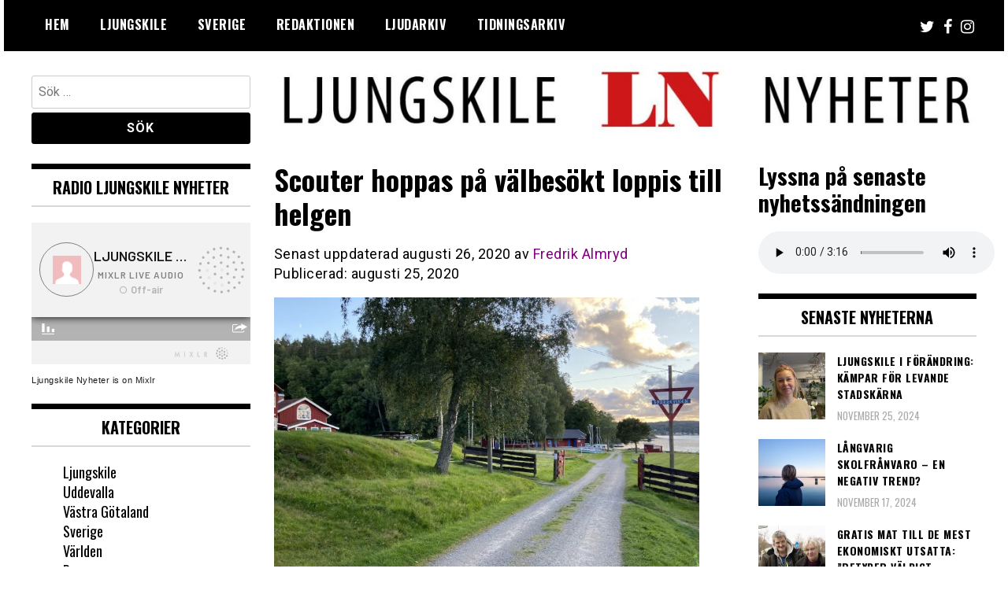

--- FILE ---
content_type: text/html; charset=UTF-8
request_url: https://www.ljungskilenyheter.se/scouter-hoppas-pa-valbesokt-loppis-till-helgen/
body_size: 15552
content:

<!doctype html>
<html lang="sv-SE" prefix="og: http://ogp.me/ns# fb: http://ogp.me/ns/fb#">
<head>
	<meta charset="UTF-8">
	<meta name="viewport" content="width=device-width, initial-scale=1">
	<link rel="profile" href="https://gmpg.org/xfn/11">
	<!--||  JM Twitter Cards by jmau111 v14.1.0  ||-->
<meta name="twitter:card" content="summary">
<!-- [(-_-)@ creator: Missing critical option ! @(-_-)] -->
<!-- [(-_-)@ site: Missing critical option ! @(-_-)] -->
<meta name="twitter:title" content="Scouter hoppas på välbesökt loppis till helgen">
<meta name="twitter:image" content="https://www.ljungskilenyheter.se/wp-content/uploads/2020/08/IMG-4400-1-scaled-e1598339921468.jpg">
<!--||  /JM Twitter Cards by jmau111 v14.1.0  ||-->
<title>Scouter hoppas på välbesökt loppis till helgen</title>
<meta name='robots' content='max-image-preview:large' />
<link rel='dns-prefetch' href='//www.googletagmanager.com' />
<link rel='dns-prefetch' href='//fonts.googleapis.com' />
<link rel="alternate" type="application/rss+xml" title=" &raquo; Webbflöde" href="https://www.ljungskilenyheter.se/feed/" />
<link rel="alternate" type="application/rss+xml" title=" &raquo; Kommentarsflöde" href="https://www.ljungskilenyheter.se/comments/feed/" />
<link rel="alternate" title="oEmbed (JSON)" type="application/json+oembed" href="https://www.ljungskilenyheter.se/wp-json/oembed/1.0/embed?url=https%3A%2F%2Fwww.ljungskilenyheter.se%2Fscouter-hoppas-pa-valbesokt-loppis-till-helgen%2F" />
<link rel="alternate" title="oEmbed (XML)" type="text/xml+oembed" href="https://www.ljungskilenyheter.se/wp-json/oembed/1.0/embed?url=https%3A%2F%2Fwww.ljungskilenyheter.se%2Fscouter-hoppas-pa-valbesokt-loppis-till-helgen%2F&#038;format=xml" />
<style id='wp-img-auto-sizes-contain-inline-css' type='text/css'>
img:is([sizes=auto i],[sizes^="auto," i]){contain-intrinsic-size:3000px 1500px}
/*# sourceURL=wp-img-auto-sizes-contain-inline-css */
</style>
<style id='wp-emoji-styles-inline-css' type='text/css'>

	img.wp-smiley, img.emoji {
		display: inline !important;
		border: none !important;
		box-shadow: none !important;
		height: 1em !important;
		width: 1em !important;
		margin: 0 0.07em !important;
		vertical-align: -0.1em !important;
		background: none !important;
		padding: 0 !important;
	}
/*# sourceURL=wp-emoji-styles-inline-css */
</style>
<style id='wp-block-library-inline-css' type='text/css'>
:root{--wp-block-synced-color:#7a00df;--wp-block-synced-color--rgb:122,0,223;--wp-bound-block-color:var(--wp-block-synced-color);--wp-editor-canvas-background:#ddd;--wp-admin-theme-color:#007cba;--wp-admin-theme-color--rgb:0,124,186;--wp-admin-theme-color-darker-10:#006ba1;--wp-admin-theme-color-darker-10--rgb:0,107,160.5;--wp-admin-theme-color-darker-20:#005a87;--wp-admin-theme-color-darker-20--rgb:0,90,135;--wp-admin-border-width-focus:2px}@media (min-resolution:192dpi){:root{--wp-admin-border-width-focus:1.5px}}.wp-element-button{cursor:pointer}:root .has-very-light-gray-background-color{background-color:#eee}:root .has-very-dark-gray-background-color{background-color:#313131}:root .has-very-light-gray-color{color:#eee}:root .has-very-dark-gray-color{color:#313131}:root .has-vivid-green-cyan-to-vivid-cyan-blue-gradient-background{background:linear-gradient(135deg,#00d084,#0693e3)}:root .has-purple-crush-gradient-background{background:linear-gradient(135deg,#34e2e4,#4721fb 50%,#ab1dfe)}:root .has-hazy-dawn-gradient-background{background:linear-gradient(135deg,#faaca8,#dad0ec)}:root .has-subdued-olive-gradient-background{background:linear-gradient(135deg,#fafae1,#67a671)}:root .has-atomic-cream-gradient-background{background:linear-gradient(135deg,#fdd79a,#004a59)}:root .has-nightshade-gradient-background{background:linear-gradient(135deg,#330968,#31cdcf)}:root .has-midnight-gradient-background{background:linear-gradient(135deg,#020381,#2874fc)}:root{--wp--preset--font-size--normal:16px;--wp--preset--font-size--huge:42px}.has-regular-font-size{font-size:1em}.has-larger-font-size{font-size:2.625em}.has-normal-font-size{font-size:var(--wp--preset--font-size--normal)}.has-huge-font-size{font-size:var(--wp--preset--font-size--huge)}.has-text-align-center{text-align:center}.has-text-align-left{text-align:left}.has-text-align-right{text-align:right}.has-fit-text{white-space:nowrap!important}#end-resizable-editor-section{display:none}.aligncenter{clear:both}.items-justified-left{justify-content:flex-start}.items-justified-center{justify-content:center}.items-justified-right{justify-content:flex-end}.items-justified-space-between{justify-content:space-between}.screen-reader-text{border:0;clip-path:inset(50%);height:1px;margin:-1px;overflow:hidden;padding:0;position:absolute;width:1px;word-wrap:normal!important}.screen-reader-text:focus{background-color:#ddd;clip-path:none;color:#444;display:block;font-size:1em;height:auto;left:5px;line-height:normal;padding:15px 23px 14px;text-decoration:none;top:5px;width:auto;z-index:100000}html :where(.has-border-color){border-style:solid}html :where([style*=border-top-color]){border-top-style:solid}html :where([style*=border-right-color]){border-right-style:solid}html :where([style*=border-bottom-color]){border-bottom-style:solid}html :where([style*=border-left-color]){border-left-style:solid}html :where([style*=border-width]){border-style:solid}html :where([style*=border-top-width]){border-top-style:solid}html :where([style*=border-right-width]){border-right-style:solid}html :where([style*=border-bottom-width]){border-bottom-style:solid}html :where([style*=border-left-width]){border-left-style:solid}html :where(img[class*=wp-image-]){height:auto;max-width:100%}:where(figure){margin:0 0 1em}html :where(.is-position-sticky){--wp-admin--admin-bar--position-offset:var(--wp-admin--admin-bar--height,0px)}@media screen and (max-width:600px){html :where(.is-position-sticky){--wp-admin--admin-bar--position-offset:0px}}

/*# sourceURL=wp-block-library-inline-css */
</style><style id='wp-block-heading-inline-css' type='text/css'>
h1:where(.wp-block-heading).has-background,h2:where(.wp-block-heading).has-background,h3:where(.wp-block-heading).has-background,h4:where(.wp-block-heading).has-background,h5:where(.wp-block-heading).has-background,h6:where(.wp-block-heading).has-background{padding:1.25em 2.375em}h1.has-text-align-left[style*=writing-mode]:where([style*=vertical-lr]),h1.has-text-align-right[style*=writing-mode]:where([style*=vertical-rl]),h2.has-text-align-left[style*=writing-mode]:where([style*=vertical-lr]),h2.has-text-align-right[style*=writing-mode]:where([style*=vertical-rl]),h3.has-text-align-left[style*=writing-mode]:where([style*=vertical-lr]),h3.has-text-align-right[style*=writing-mode]:where([style*=vertical-rl]),h4.has-text-align-left[style*=writing-mode]:where([style*=vertical-lr]),h4.has-text-align-right[style*=writing-mode]:where([style*=vertical-rl]),h5.has-text-align-left[style*=writing-mode]:where([style*=vertical-lr]),h5.has-text-align-right[style*=writing-mode]:where([style*=vertical-rl]),h6.has-text-align-left[style*=writing-mode]:where([style*=vertical-lr]),h6.has-text-align-right[style*=writing-mode]:where([style*=vertical-rl]){rotate:180deg}
/*# sourceURL=https://www.ljungskilenyheter.se/wp-includes/blocks/heading/style.min.css */
</style>
<style id='wp-block-image-inline-css' type='text/css'>
.wp-block-image>a,.wp-block-image>figure>a{display:inline-block}.wp-block-image img{box-sizing:border-box;height:auto;max-width:100%;vertical-align:bottom}@media not (prefers-reduced-motion){.wp-block-image img.hide{visibility:hidden}.wp-block-image img.show{animation:show-content-image .4s}}.wp-block-image[style*=border-radius] img,.wp-block-image[style*=border-radius]>a{border-radius:inherit}.wp-block-image.has-custom-border img{box-sizing:border-box}.wp-block-image.aligncenter{text-align:center}.wp-block-image.alignfull>a,.wp-block-image.alignwide>a{width:100%}.wp-block-image.alignfull img,.wp-block-image.alignwide img{height:auto;width:100%}.wp-block-image .aligncenter,.wp-block-image .alignleft,.wp-block-image .alignright,.wp-block-image.aligncenter,.wp-block-image.alignleft,.wp-block-image.alignright{display:table}.wp-block-image .aligncenter>figcaption,.wp-block-image .alignleft>figcaption,.wp-block-image .alignright>figcaption,.wp-block-image.aligncenter>figcaption,.wp-block-image.alignleft>figcaption,.wp-block-image.alignright>figcaption{caption-side:bottom;display:table-caption}.wp-block-image .alignleft{float:left;margin:.5em 1em .5em 0}.wp-block-image .alignright{float:right;margin:.5em 0 .5em 1em}.wp-block-image .aligncenter{margin-left:auto;margin-right:auto}.wp-block-image :where(figcaption){margin-bottom:1em;margin-top:.5em}.wp-block-image.is-style-circle-mask img{border-radius:9999px}@supports ((-webkit-mask-image:none) or (mask-image:none)) or (-webkit-mask-image:none){.wp-block-image.is-style-circle-mask img{border-radius:0;-webkit-mask-image:url('data:image/svg+xml;utf8,<svg viewBox="0 0 100 100" xmlns="http://www.w3.org/2000/svg"><circle cx="50" cy="50" r="50"/></svg>');mask-image:url('data:image/svg+xml;utf8,<svg viewBox="0 0 100 100" xmlns="http://www.w3.org/2000/svg"><circle cx="50" cy="50" r="50"/></svg>');mask-mode:alpha;-webkit-mask-position:center;mask-position:center;-webkit-mask-repeat:no-repeat;mask-repeat:no-repeat;-webkit-mask-size:contain;mask-size:contain}}:root :where(.wp-block-image.is-style-rounded img,.wp-block-image .is-style-rounded img){border-radius:9999px}.wp-block-image figure{margin:0}.wp-lightbox-container{display:flex;flex-direction:column;position:relative}.wp-lightbox-container img{cursor:zoom-in}.wp-lightbox-container img:hover+button{opacity:1}.wp-lightbox-container button{align-items:center;backdrop-filter:blur(16px) saturate(180%);background-color:#5a5a5a40;border:none;border-radius:4px;cursor:zoom-in;display:flex;height:20px;justify-content:center;opacity:0;padding:0;position:absolute;right:16px;text-align:center;top:16px;width:20px;z-index:100}@media not (prefers-reduced-motion){.wp-lightbox-container button{transition:opacity .2s ease}}.wp-lightbox-container button:focus-visible{outline:3px auto #5a5a5a40;outline:3px auto -webkit-focus-ring-color;outline-offset:3px}.wp-lightbox-container button:hover{cursor:pointer;opacity:1}.wp-lightbox-container button:focus{opacity:1}.wp-lightbox-container button:focus,.wp-lightbox-container button:hover,.wp-lightbox-container button:not(:hover):not(:active):not(.has-background){background-color:#5a5a5a40;border:none}.wp-lightbox-overlay{box-sizing:border-box;cursor:zoom-out;height:100vh;left:0;overflow:hidden;position:fixed;top:0;visibility:hidden;width:100%;z-index:100000}.wp-lightbox-overlay .close-button{align-items:center;cursor:pointer;display:flex;justify-content:center;min-height:40px;min-width:40px;padding:0;position:absolute;right:calc(env(safe-area-inset-right) + 16px);top:calc(env(safe-area-inset-top) + 16px);z-index:5000000}.wp-lightbox-overlay .close-button:focus,.wp-lightbox-overlay .close-button:hover,.wp-lightbox-overlay .close-button:not(:hover):not(:active):not(.has-background){background:none;border:none}.wp-lightbox-overlay .lightbox-image-container{height:var(--wp--lightbox-container-height);left:50%;overflow:hidden;position:absolute;top:50%;transform:translate(-50%,-50%);transform-origin:top left;width:var(--wp--lightbox-container-width);z-index:9999999999}.wp-lightbox-overlay .wp-block-image{align-items:center;box-sizing:border-box;display:flex;height:100%;justify-content:center;margin:0;position:relative;transform-origin:0 0;width:100%;z-index:3000000}.wp-lightbox-overlay .wp-block-image img{height:var(--wp--lightbox-image-height);min-height:var(--wp--lightbox-image-height);min-width:var(--wp--lightbox-image-width);width:var(--wp--lightbox-image-width)}.wp-lightbox-overlay .wp-block-image figcaption{display:none}.wp-lightbox-overlay button{background:none;border:none}.wp-lightbox-overlay .scrim{background-color:#fff;height:100%;opacity:.9;position:absolute;width:100%;z-index:2000000}.wp-lightbox-overlay.active{visibility:visible}@media not (prefers-reduced-motion){.wp-lightbox-overlay.active{animation:turn-on-visibility .25s both}.wp-lightbox-overlay.active img{animation:turn-on-visibility .35s both}.wp-lightbox-overlay.show-closing-animation:not(.active){animation:turn-off-visibility .35s both}.wp-lightbox-overlay.show-closing-animation:not(.active) img{animation:turn-off-visibility .25s both}.wp-lightbox-overlay.zoom.active{animation:none;opacity:1;visibility:visible}.wp-lightbox-overlay.zoom.active .lightbox-image-container{animation:lightbox-zoom-in .4s}.wp-lightbox-overlay.zoom.active .lightbox-image-container img{animation:none}.wp-lightbox-overlay.zoom.active .scrim{animation:turn-on-visibility .4s forwards}.wp-lightbox-overlay.zoom.show-closing-animation:not(.active){animation:none}.wp-lightbox-overlay.zoom.show-closing-animation:not(.active) .lightbox-image-container{animation:lightbox-zoom-out .4s}.wp-lightbox-overlay.zoom.show-closing-animation:not(.active) .lightbox-image-container img{animation:none}.wp-lightbox-overlay.zoom.show-closing-animation:not(.active) .scrim{animation:turn-off-visibility .4s forwards}}@keyframes show-content-image{0%{visibility:hidden}99%{visibility:hidden}to{visibility:visible}}@keyframes turn-on-visibility{0%{opacity:0}to{opacity:1}}@keyframes turn-off-visibility{0%{opacity:1;visibility:visible}99%{opacity:0;visibility:visible}to{opacity:0;visibility:hidden}}@keyframes lightbox-zoom-in{0%{transform:translate(calc((-100vw + var(--wp--lightbox-scrollbar-width))/2 + var(--wp--lightbox-initial-left-position)),calc(-50vh + var(--wp--lightbox-initial-top-position))) scale(var(--wp--lightbox-scale))}to{transform:translate(-50%,-50%) scale(1)}}@keyframes lightbox-zoom-out{0%{transform:translate(-50%,-50%) scale(1);visibility:visible}99%{visibility:visible}to{transform:translate(calc((-100vw + var(--wp--lightbox-scrollbar-width))/2 + var(--wp--lightbox-initial-left-position)),calc(-50vh + var(--wp--lightbox-initial-top-position))) scale(var(--wp--lightbox-scale));visibility:hidden}}
/*# sourceURL=https://www.ljungskilenyheter.se/wp-includes/blocks/image/style.min.css */
</style>
<style id='wp-block-audio-inline-css' type='text/css'>
.wp-block-audio{box-sizing:border-box}.wp-block-audio :where(figcaption){margin-bottom:1em;margin-top:.5em}.wp-block-audio audio{min-width:300px;width:100%}
/*# sourceURL=https://www.ljungskilenyheter.se/wp-includes/blocks/audio/style.min.css */
</style>
<style id='wp-block-paragraph-inline-css' type='text/css'>
.is-small-text{font-size:.875em}.is-regular-text{font-size:1em}.is-large-text{font-size:2.25em}.is-larger-text{font-size:3em}.has-drop-cap:not(:focus):first-letter{float:left;font-size:8.4em;font-style:normal;font-weight:100;line-height:.68;margin:.05em .1em 0 0;text-transform:uppercase}body.rtl .has-drop-cap:not(:focus):first-letter{float:none;margin-left:.1em}p.has-drop-cap.has-background{overflow:hidden}:root :where(p.has-background){padding:1.25em 2.375em}:where(p.has-text-color:not(.has-link-color)) a{color:inherit}p.has-text-align-left[style*="writing-mode:vertical-lr"],p.has-text-align-right[style*="writing-mode:vertical-rl"]{rotate:180deg}
/*# sourceURL=https://www.ljungskilenyheter.se/wp-includes/blocks/paragraph/style.min.css */
</style>
<style id='global-styles-inline-css' type='text/css'>
:root{--wp--preset--aspect-ratio--square: 1;--wp--preset--aspect-ratio--4-3: 4/3;--wp--preset--aspect-ratio--3-4: 3/4;--wp--preset--aspect-ratio--3-2: 3/2;--wp--preset--aspect-ratio--2-3: 2/3;--wp--preset--aspect-ratio--16-9: 16/9;--wp--preset--aspect-ratio--9-16: 9/16;--wp--preset--color--black: #000000;--wp--preset--color--cyan-bluish-gray: #abb8c3;--wp--preset--color--white: #ffffff;--wp--preset--color--pale-pink: #f78da7;--wp--preset--color--vivid-red: #cf2e2e;--wp--preset--color--luminous-vivid-orange: #ff6900;--wp--preset--color--luminous-vivid-amber: #fcb900;--wp--preset--color--light-green-cyan: #7bdcb5;--wp--preset--color--vivid-green-cyan: #00d084;--wp--preset--color--pale-cyan-blue: #8ed1fc;--wp--preset--color--vivid-cyan-blue: #0693e3;--wp--preset--color--vivid-purple: #9b51e0;--wp--preset--gradient--vivid-cyan-blue-to-vivid-purple: linear-gradient(135deg,rgb(6,147,227) 0%,rgb(155,81,224) 100%);--wp--preset--gradient--light-green-cyan-to-vivid-green-cyan: linear-gradient(135deg,rgb(122,220,180) 0%,rgb(0,208,130) 100%);--wp--preset--gradient--luminous-vivid-amber-to-luminous-vivid-orange: linear-gradient(135deg,rgb(252,185,0) 0%,rgb(255,105,0) 100%);--wp--preset--gradient--luminous-vivid-orange-to-vivid-red: linear-gradient(135deg,rgb(255,105,0) 0%,rgb(207,46,46) 100%);--wp--preset--gradient--very-light-gray-to-cyan-bluish-gray: linear-gradient(135deg,rgb(238,238,238) 0%,rgb(169,184,195) 100%);--wp--preset--gradient--cool-to-warm-spectrum: linear-gradient(135deg,rgb(74,234,220) 0%,rgb(151,120,209) 20%,rgb(207,42,186) 40%,rgb(238,44,130) 60%,rgb(251,105,98) 80%,rgb(254,248,76) 100%);--wp--preset--gradient--blush-light-purple: linear-gradient(135deg,rgb(255,206,236) 0%,rgb(152,150,240) 100%);--wp--preset--gradient--blush-bordeaux: linear-gradient(135deg,rgb(254,205,165) 0%,rgb(254,45,45) 50%,rgb(107,0,62) 100%);--wp--preset--gradient--luminous-dusk: linear-gradient(135deg,rgb(255,203,112) 0%,rgb(199,81,192) 50%,rgb(65,88,208) 100%);--wp--preset--gradient--pale-ocean: linear-gradient(135deg,rgb(255,245,203) 0%,rgb(182,227,212) 50%,rgb(51,167,181) 100%);--wp--preset--gradient--electric-grass: linear-gradient(135deg,rgb(202,248,128) 0%,rgb(113,206,126) 100%);--wp--preset--gradient--midnight: linear-gradient(135deg,rgb(2,3,129) 0%,rgb(40,116,252) 100%);--wp--preset--font-size--small: 13px;--wp--preset--font-size--medium: 20px;--wp--preset--font-size--large: 36px;--wp--preset--font-size--x-large: 42px;--wp--preset--spacing--20: 0.44rem;--wp--preset--spacing--30: 0.67rem;--wp--preset--spacing--40: 1rem;--wp--preset--spacing--50: 1.5rem;--wp--preset--spacing--60: 2.25rem;--wp--preset--spacing--70: 3.38rem;--wp--preset--spacing--80: 5.06rem;--wp--preset--shadow--natural: 6px 6px 9px rgba(0, 0, 0, 0.2);--wp--preset--shadow--deep: 12px 12px 50px rgba(0, 0, 0, 0.4);--wp--preset--shadow--sharp: 6px 6px 0px rgba(0, 0, 0, 0.2);--wp--preset--shadow--outlined: 6px 6px 0px -3px rgb(255, 255, 255), 6px 6px rgb(0, 0, 0);--wp--preset--shadow--crisp: 6px 6px 0px rgb(0, 0, 0);}:where(.is-layout-flex){gap: 0.5em;}:where(.is-layout-grid){gap: 0.5em;}body .is-layout-flex{display: flex;}.is-layout-flex{flex-wrap: wrap;align-items: center;}.is-layout-flex > :is(*, div){margin: 0;}body .is-layout-grid{display: grid;}.is-layout-grid > :is(*, div){margin: 0;}:where(.wp-block-columns.is-layout-flex){gap: 2em;}:where(.wp-block-columns.is-layout-grid){gap: 2em;}:where(.wp-block-post-template.is-layout-flex){gap: 1.25em;}:where(.wp-block-post-template.is-layout-grid){gap: 1.25em;}.has-black-color{color: var(--wp--preset--color--black) !important;}.has-cyan-bluish-gray-color{color: var(--wp--preset--color--cyan-bluish-gray) !important;}.has-white-color{color: var(--wp--preset--color--white) !important;}.has-pale-pink-color{color: var(--wp--preset--color--pale-pink) !important;}.has-vivid-red-color{color: var(--wp--preset--color--vivid-red) !important;}.has-luminous-vivid-orange-color{color: var(--wp--preset--color--luminous-vivid-orange) !important;}.has-luminous-vivid-amber-color{color: var(--wp--preset--color--luminous-vivid-amber) !important;}.has-light-green-cyan-color{color: var(--wp--preset--color--light-green-cyan) !important;}.has-vivid-green-cyan-color{color: var(--wp--preset--color--vivid-green-cyan) !important;}.has-pale-cyan-blue-color{color: var(--wp--preset--color--pale-cyan-blue) !important;}.has-vivid-cyan-blue-color{color: var(--wp--preset--color--vivid-cyan-blue) !important;}.has-vivid-purple-color{color: var(--wp--preset--color--vivid-purple) !important;}.has-black-background-color{background-color: var(--wp--preset--color--black) !important;}.has-cyan-bluish-gray-background-color{background-color: var(--wp--preset--color--cyan-bluish-gray) !important;}.has-white-background-color{background-color: var(--wp--preset--color--white) !important;}.has-pale-pink-background-color{background-color: var(--wp--preset--color--pale-pink) !important;}.has-vivid-red-background-color{background-color: var(--wp--preset--color--vivid-red) !important;}.has-luminous-vivid-orange-background-color{background-color: var(--wp--preset--color--luminous-vivid-orange) !important;}.has-luminous-vivid-amber-background-color{background-color: var(--wp--preset--color--luminous-vivid-amber) !important;}.has-light-green-cyan-background-color{background-color: var(--wp--preset--color--light-green-cyan) !important;}.has-vivid-green-cyan-background-color{background-color: var(--wp--preset--color--vivid-green-cyan) !important;}.has-pale-cyan-blue-background-color{background-color: var(--wp--preset--color--pale-cyan-blue) !important;}.has-vivid-cyan-blue-background-color{background-color: var(--wp--preset--color--vivid-cyan-blue) !important;}.has-vivid-purple-background-color{background-color: var(--wp--preset--color--vivid-purple) !important;}.has-black-border-color{border-color: var(--wp--preset--color--black) !important;}.has-cyan-bluish-gray-border-color{border-color: var(--wp--preset--color--cyan-bluish-gray) !important;}.has-white-border-color{border-color: var(--wp--preset--color--white) !important;}.has-pale-pink-border-color{border-color: var(--wp--preset--color--pale-pink) !important;}.has-vivid-red-border-color{border-color: var(--wp--preset--color--vivid-red) !important;}.has-luminous-vivid-orange-border-color{border-color: var(--wp--preset--color--luminous-vivid-orange) !important;}.has-luminous-vivid-amber-border-color{border-color: var(--wp--preset--color--luminous-vivid-amber) !important;}.has-light-green-cyan-border-color{border-color: var(--wp--preset--color--light-green-cyan) !important;}.has-vivid-green-cyan-border-color{border-color: var(--wp--preset--color--vivid-green-cyan) !important;}.has-pale-cyan-blue-border-color{border-color: var(--wp--preset--color--pale-cyan-blue) !important;}.has-vivid-cyan-blue-border-color{border-color: var(--wp--preset--color--vivid-cyan-blue) !important;}.has-vivid-purple-border-color{border-color: var(--wp--preset--color--vivid-purple) !important;}.has-vivid-cyan-blue-to-vivid-purple-gradient-background{background: var(--wp--preset--gradient--vivid-cyan-blue-to-vivid-purple) !important;}.has-light-green-cyan-to-vivid-green-cyan-gradient-background{background: var(--wp--preset--gradient--light-green-cyan-to-vivid-green-cyan) !important;}.has-luminous-vivid-amber-to-luminous-vivid-orange-gradient-background{background: var(--wp--preset--gradient--luminous-vivid-amber-to-luminous-vivid-orange) !important;}.has-luminous-vivid-orange-to-vivid-red-gradient-background{background: var(--wp--preset--gradient--luminous-vivid-orange-to-vivid-red) !important;}.has-very-light-gray-to-cyan-bluish-gray-gradient-background{background: var(--wp--preset--gradient--very-light-gray-to-cyan-bluish-gray) !important;}.has-cool-to-warm-spectrum-gradient-background{background: var(--wp--preset--gradient--cool-to-warm-spectrum) !important;}.has-blush-light-purple-gradient-background{background: var(--wp--preset--gradient--blush-light-purple) !important;}.has-blush-bordeaux-gradient-background{background: var(--wp--preset--gradient--blush-bordeaux) !important;}.has-luminous-dusk-gradient-background{background: var(--wp--preset--gradient--luminous-dusk) !important;}.has-pale-ocean-gradient-background{background: var(--wp--preset--gradient--pale-ocean) !important;}.has-electric-grass-gradient-background{background: var(--wp--preset--gradient--electric-grass) !important;}.has-midnight-gradient-background{background: var(--wp--preset--gradient--midnight) !important;}.has-small-font-size{font-size: var(--wp--preset--font-size--small) !important;}.has-medium-font-size{font-size: var(--wp--preset--font-size--medium) !important;}.has-large-font-size{font-size: var(--wp--preset--font-size--large) !important;}.has-x-large-font-size{font-size: var(--wp--preset--font-size--x-large) !important;}
/*# sourceURL=global-styles-inline-css */
</style>

<style id='classic-theme-styles-inline-css' type='text/css'>
/*! This file is auto-generated */
.wp-block-button__link{color:#fff;background-color:#32373c;border-radius:9999px;box-shadow:none;text-decoration:none;padding:calc(.667em + 2px) calc(1.333em + 2px);font-size:1.125em}.wp-block-file__button{background:#32373c;color:#fff;text-decoration:none}
/*# sourceURL=/wp-includes/css/classic-themes.min.css */
</style>
<link rel='stylesheet' id='SFSImainCss-css' href='https://www.ljungskilenyheter.se/wp-content/plugins/ultimate-social-media-icons/css/sfsi-style.css?ver=2.9.6' type='text/css' media='all' />
<link rel='stylesheet' id='parent-style-css' href='https://www.ljungskilenyheter.se/wp-content/themes/madd-magazine/style.css?ver=6.9' type='text/css' media='all' />
<link rel='stylesheet' id='child-style-css' href='https://www.ljungskilenyheter.se/wp-content/themes/madd-magazine-child/style.css?ver=6.9' type='text/css' media='all' />
<link rel='stylesheet' id='madd-magazine-theme-google-font-open-css' href='//fonts.googleapis.com/css?family=Oswald:400,700|Roboto:400,700' type='text/css' media='all' />
<link rel='stylesheet' id='font-awesome-css' href='https://www.ljungskilenyheter.se/wp-content/themes/madd-magazine/js/lib/font-awesome/css/font-awesome.min.css?ver=4.7.0' type='text/css' media='all' />
<link rel='stylesheet' id='swiper-css' href='https://www.ljungskilenyheter.se/wp-content/themes/madd-magazine/js/lib/swiper/css/swiper.min.css?ver=4.1.0' type='text/css' media='all' />
<link rel='stylesheet' id='madd-magazine-style-css' href='https://www.ljungskilenyheter.se/wp-content/themes/madd-magazine-child/style.css?ver=6.9' type='text/css' media='all' />
<link rel='stylesheet' id='recent-posts-widget-with-thumbnails-public-style-css' href='https://www.ljungskilenyheter.se/wp-content/plugins/recent-posts-widget-with-thumbnails/public.css?ver=7.1.1' type='text/css' media='all' />
<script type="text/javascript" src="https://www.ljungskilenyheter.se/wp-includes/js/jquery/jquery.min.js?ver=3.7.1" id="jquery-core-js"></script>
<script type="text/javascript" src="https://www.ljungskilenyheter.se/wp-includes/js/jquery/jquery-migrate.min.js?ver=3.4.1" id="jquery-migrate-js"></script>
<script type="text/javascript" src="https://www.ljungskilenyheter.se/wp-content/themes/madd-magazine/js/lib/swiper/js/swiper.js?ver=4.1.0" id="swiper-js"></script>
<script type="text/javascript" src="https://www.ljungskilenyheter.se/wp-content/themes/madd-magazine/js/scripts.js?ver=1.0.0" id="madd-magazine-theme-script-js"></script>

<!-- Kodblock för ”Google-tagg (gtag.js)” tillagt av Site Kit -->
<!-- Kodblock för ”Google Analytics” tillagt av Site Kit -->
<script type="text/javascript" src="https://www.googletagmanager.com/gtag/js?id=GT-MJPGF5SN" id="google_gtagjs-js" async></script>
<script type="text/javascript" id="google_gtagjs-js-after">
/* <![CDATA[ */
window.dataLayer = window.dataLayer || [];function gtag(){dataLayer.push(arguments);}
gtag("set","linker",{"domains":["www.ljungskilenyheter.se"]});
gtag("js", new Date());
gtag("set", "developer_id.dZTNiMT", true);
gtag("config", "GT-MJPGF5SN");
 window._googlesitekit = window._googlesitekit || {}; window._googlesitekit.throttledEvents = []; window._googlesitekit.gtagEvent = (name, data) => { var key = JSON.stringify( { name, data } ); if ( !! window._googlesitekit.throttledEvents[ key ] ) { return; } window._googlesitekit.throttledEvents[ key ] = true; setTimeout( () => { delete window._googlesitekit.throttledEvents[ key ]; }, 5 ); gtag( "event", name, { ...data, event_source: "site-kit" } ); }; 
//# sourceURL=google_gtagjs-js-after
/* ]]> */
</script>
<link rel="https://api.w.org/" href="https://www.ljungskilenyheter.se/wp-json/" /><link rel="alternate" title="JSON" type="application/json" href="https://www.ljungskilenyheter.se/wp-json/wp/v2/posts/289" /><link rel="EditURI" type="application/rsd+xml" title="RSD" href="https://www.ljungskilenyheter.se/xmlrpc.php?rsd" />
<meta name="generator" content="WordPress 6.9" />
<link rel="canonical" href="https://www.ljungskilenyheter.se/scouter-hoppas-pa-valbesokt-loppis-till-helgen/" />
<link rel='shortlink' href='https://www.ljungskilenyheter.se/?p=289' />
	<link rel="preconnect" href="https://fonts.googleapis.com">
	<link rel="preconnect" href="https://fonts.gstatic.com">
	<meta name="generator" content="Site Kit by Google 1.168.0" /><meta name="follow.[base64]" content="KV1gEbKy8aDkZNxjPKlH"/><style>
.categories-wrap a,header .site-navigation .current-menu-item > a,header .site-navigation a:hover{background: #dd3333;}
.video-label{color: #dd3333;}
</style>

		<style type="text/css">
					.site-title,
			.site-description {
				position: absolute;
				clip: rect(1px, 1px, 1px, 1px);
			}
				</style>
		<link rel="icon" href="https://www.ljungskilenyheter.se/wp-content/uploads/2022/09/cropped-LN-logga-röd_transparent-32x32.png" sizes="32x32" />
<link rel="icon" href="https://www.ljungskilenyheter.se/wp-content/uploads/2022/09/cropped-LN-logga-röd_transparent-192x192.png" sizes="192x192" />
<link rel="apple-touch-icon" href="https://www.ljungskilenyheter.se/wp-content/uploads/2022/09/cropped-LN-logga-röd_transparent-180x180.png" />
<meta name="msapplication-TileImage" content="https://www.ljungskilenyheter.se/wp-content/uploads/2022/09/cropped-LN-logga-röd_transparent-270x270.png" />
		<style type="text/css" id="wp-custom-css">
			#site-header img {
    width: 100%;
    height: auto;
}

#load-more-wrapper {
    text-align: center;
    margin-top: 20px;
}

#load-more {
    background-color: #ff3209;
    color: white;
    padding: 10px 20px;
    border: none;
    cursor: pointer;
    font-size: 16px;
}

#load-more:hover {
    background-color: #d92d07;
}


/* Blog post content */
#main .feed-item .blog-post-content{
height:110px;
}

/* Wrapper för "JUST NU"-etiketten och nyhetstiteln */
.just-nu-wrapper {
    display: flex;
    align-items: center; /* Justerar etiketten och titeln vertikalt i mitten */
    padding: 10px 20px; /* Lite extra utrymme ovanför och under etiketten */
    border-top: 0px solid #ccc; /* Tunn linje ovanför */
    border-bottom: 0px solid #ccc; /* Tunn linje under */
	background-color:#f3f3f3;
}

/* Styling för "JUST NU"-etiketten */
.just-nu-label {
    background-color: #ff0000; /* Röd bakgrundsfärg */
    color: #fff; /* Vit textfärg */
    font-weight: bold;
    text-transform: uppercase; /* Gör texten versal */
    padding: 10px 15px; /* Justera padding för att skapa en knapp-liknande känsla */
    font-size: 18px; /* Ändra storlek på texten här */
    margin-right: 15px; /* Utrymme mellan etiketten och titeln */
    border-radius: 5px; /* Gör hörnen lite rundade */
    display: inline-block;
    white-space: nowrap; /* Håll texten på en rad */
}

/* Anpassa etikettens storlek dynamiskt efter textstorleken */
.just-nu-label {
    width: auto; /* Gör så att bredden anpassas efter texten */
    height: auto; /* Gör så att höjden anpassas efter texten */
}

/* Styling för inläggstiteln */
.just-nu-title {
    font-size: 22px; /* Ändra storlek på titeln här */
    font-weight: bold;
    color: #333; /* Svart textfärg */
}

/* Styling för länken i titeln */
.just-nu-title a {
    color: #333; /* Svart text för titeln */
    text-decoration: underline;
}

.just-nu-title a:hover {
    text-decoration: underline; /* Understrykning vid hover */
}


/* Top ads wrap */
#page .main-page .top-ads-wrap{
	
}

/* 768px and larger screen sizes */
@media (min-width:768px){

	/* Top ads wrap */
	#page .main-page .top-ads-wrap{
		padding-top:0px;
		padding-bottom:0px;
	}
	
}

/* Column 3/12 */
#main .col-md-pull-6{
	margin-top:-110px;
}

/* 992px and smaller screen sizes */
@media (max-width:992px){

	/* Column 3/12 */
	#main .col-md-pull-6{
		margin-top:0px;
		
	}
	
}

/* 639px and smaller screen sizes */
@media (max-width:639px){

	/* Column 3/12 */
	#main .col-md-pull-6{
		margin-top:0px;
	}
	
}

/* 768px and larger screen sizes */
@media (min-width:768px){

	/* Top ads wrap */
	#page .main-page .top-ads-wrap{
		padding-top:0px;
		padding-bottom:20px;
	}
	
}

.slide-button {
    display: none;
}
		</style>
			<style id="egf-frontend-styles" type="text/css">
		p {} h1 {} h2 {} h3 {} h4 {} h5 {} h6 {} 	</style>
	
<!-- START - Open Graph and Twitter Card Tags 3.3.7 -->
 <!-- Facebook Open Graph -->
  <meta property="og:locale" content="sv_SE"/>
  <meta property="og:site_name" content=""/>
  <meta property="og:title" content="Scouter hoppas på välbesökt loppis till helgen"/>
  <meta property="og:url" content="https://www.ljungskilenyheter.se/scouter-hoppas-pa-valbesokt-loppis-till-helgen/"/>
  <meta property="og:type" content="article"/>
  <meta property="og:description" content="Loppmarknad till helgen på Lägergården Sparreviken. Foto: Fredrik Almryd



På lördag anordnar KFUM scout Ljungskile en stor loppmarknad för att få ihop pengar. Dessa ska gå till ett stort läger sommaren 2021.



Redan klockan 10 på lördag så slår man upp dörrarna för loppmarknaden ute vid Lägergård"/>
  <meta property="og:image" content="https://www.ljungskilenyheter.se/wp-content/uploads/2020/08/IMG-4400-1-scaled-e1598339921468.jpg"/>
  <meta property="og:image:url" content="https://www.ljungskilenyheter.se/wp-content/uploads/2020/08/IMG-4400-1-scaled-e1598339921468.jpg"/>
  <meta property="og:image:secure_url" content="https://www.ljungskilenyheter.se/wp-content/uploads/2020/08/IMG-4400-1-scaled-e1598339921468.jpg"/>
  <meta property="article:published_time" content="2020-08-25T12:33:43+02:00"/>
  <meta property="article:modified_time" content="2020-08-26T10:00:26+02:00" />
  <meta property="og:updated_time" content="2020-08-26T10:00:26+02:00" />
  <meta property="article:section" content="Ljungskile"/>
  <meta property="article:publisher" content="https://www.facebook.com/profile.php?id=100046536948076"/>
 <!-- Google+ / Schema.org -->
 <!-- Twitter Cards -->
  <meta name="twitter:title" content="Scouter hoppas på välbesökt loppis till helgen"/>
  <meta name="twitter:url" content="https://www.ljungskilenyheter.se/scouter-hoppas-pa-valbesokt-loppis-till-helgen/"/>
  <meta name="twitter:description" content="Loppmarknad till helgen på Lägergården Sparreviken. Foto: Fredrik Almryd



På lördag anordnar KFUM scout Ljungskile en stor loppmarknad för att få ihop pengar. Dessa ska gå till ett stort läger sommaren 2021.



Redan klockan 10 på lördag så slår man upp dörrarna för loppmarknaden ute vid Lägergård"/>
  <meta name="twitter:image" content="https://www.ljungskilenyheter.se/wp-content/uploads/2020/08/IMG-4400-1-scaled-e1598339921468.jpg"/>
  <meta name="twitter:card" content="summary_large_image"/>
 <!-- SEO -->
 <!-- Misc. tags -->
 <!-- is_singular -->
<!-- END - Open Graph and Twitter Card Tags 3.3.7 -->
	
</head>

<body class="wp-singular post-template-default single single-post postid-289 single-format-standard wp-theme-madd-magazine wp-child-theme-madd-magazine-child sfsi_actvite_theme_default non-logged-in">
	<div id="page" class="site-wrapper">
	<a class="skip-link screen-reader-text" href="#content">Skip to content</a>
	<header id="masthead" class="header">
		<div class="header-inner">
			<div class="container">
				<!-- Navigationsmeny -->
				<nav class="site-navigation">
					<div class="menu-menu-1-container"><ul id="primary-menu" class="menu"><li id="menu-item-44" class="menu-item menu-item-type-custom menu-item-object-custom menu-item-home menu-item-44"><a href="https://www.ljungskilenyheter.se/">Hem</a></li>
<li id="menu-item-80" class="menu-item menu-item-type-taxonomy menu-item-object-category current-post-ancestor current-menu-parent current-post-parent menu-item-80"><a href="https://www.ljungskilenyheter.se/category/ljungskile/">Ljungskile</a></li>
<li id="menu-item-82" class="menu-item menu-item-type-taxonomy menu-item-object-category menu-item-82"><a href="https://www.ljungskilenyheter.se/category/sverige/">Sverige</a></li>
<li id="menu-item-47" class="menu-item menu-item-type-post_type menu-item-object-page menu-item-47"><a href="https://www.ljungskilenyheter.se/om-redaktionen/">Redaktionen</a></li>
<li id="menu-item-45" class="menu-item menu-item-type-post_type menu-item-object-page menu-item-45"><a href="https://www.ljungskilenyheter.se/ljudarkiv-alla-ljudklipp-pa-ln-se/">Ljudarkiv</a></li>
<li id="menu-item-6245" class="menu-item menu-item-type-post_type menu-item-object-page menu-item-6245"><a href="https://www.ljungskilenyheter.se/tidningsarkiv-har-samlas-alla-pdfer/">Tidningsarkiv</a></li>
</ul></div>				</nav>
				<!-- Sociala medier ikoner -->
				<div class="social-wrap">
												<a href="https://twitter.com/ljungskilenyhet" target="_blank">
								<i class="fa fa-twitter" aria-hidden="true"></i>
							</a>
																	<a href="https://www.facebook.com/Ljungskile-Nyheter-145613862143940/" target="_blank">
								<i class="fa fa-facebook" aria-hidden="true"></i>
							</a>
																	<a href="https://www.instagram.com/ljungskilenyheter/" target="_blank">
								<i class="fa fa-instagram" aria-hidden="true"></i>
							</a>
																			</div>
				<!-- Mobilmenyknapp -->
				<a id="touch-menu" class="mobile-menu" href="#"><span></span></a>
			</div>
		</div>
	</header>

	<!-- Annonsblock och logotyp -->
	<div class="main-page">
		<div class="top-ads-wrap">
			<div class="container">
				<div class="row">
					<div class="col-md-9 col-md-push-3">
						<div class="top-ads-block">
							<div id="block-15" class="widget_block widget_media_image top-ads-widget">
<figure class="wp-block-image size-large"><a href="https://www.ljungskilenyheter.se/"><img fetchpriority="high" decoding="async" width="1024" height="97" src="https://www.ljungskilenyheter.se/wp-content/uploads/2024/09/LN-vinjett2020-sajten-1024x97.jpg" alt="Ljungskile Nyheter logo" class="wp-image-6325" srcset="https://www.ljungskilenyheter.se/wp-content/uploads/2024/09/LN-vinjett2020-sajten-1024x97.jpg 1024w, https://www.ljungskilenyheter.se/wp-content/uploads/2024/09/LN-vinjett2020-sajten-300x28.jpg 300w, https://www.ljungskilenyheter.se/wp-content/uploads/2024/09/LN-vinjett2020-sajten-768x73.jpg 768w, https://www.ljungskilenyheter.se/wp-content/uploads/2024/09/LN-vinjett2020-sajten.jpg 1270w" sizes="(max-width: 1024px) 100vw, 1024px" /></a></figure>
</div>						</div>
					</div>
					<div class="col-md-3 col-md-pull-9">
						<div class="site-branding header-site-branding">
							<div class="logo-wrap">
															</div>
																<p class="site-title"><a href="https://www.ljungskilenyheter.se/" rel="home"></a></p>
																	<p class="site-description">Ljungskile Nyheter, en lokal nyhetstidning av Journalistlinjen vid Ljungskile folkh&ouml;gskola</p>
														</div><!-- .site-branding -->
					</div>
				</div>
			</div>
		</div>

		<div id="content" class="site-content">

	<div id="primary" class="content-area">
		<main id="main" class="site-main">
			<div class="page-content">
				<div class="container">
					<div class="row">
						<div class="col-md-6 col-md-push-3">
							
<article id="post-289" class="post-289 post type-post status-publish format-standard has-post-thumbnail hentry category-ljungskile tag-lager tag-scout tag-sommar">
	<header class="entry-header">
		<h1 class="entry-title">Scouter hoppas på välbesökt loppis till helgen</h1>	</header><!-- .entry-header -->


	<div class="body-content post-content-wrap">
		<p id="post-modified-info">Senast uppdaterad augusti 26, 2020 av <a href="" target="_blank" class="last-modified-author">Fredrik Almryd</a><BR />Publicerad: augusti 25, 2020</p>
<figure class="wp-block-image size-full is-resized"><img decoding="async" src="https://www.ljungskilenyheter.se/wp-content/uploads/2020/08/IMG-4400-1-scaled-e1598339921468.jpg" alt="" class="wp-image-342" width="540" height="360" srcset="https://www.ljungskilenyheter.se/wp-content/uploads/2020/08/IMG-4400-1-scaled-e1598339921468.jpg 2169w, https://www.ljungskilenyheter.se/wp-content/uploads/2020/08/IMG-4400-1-scaled-e1598339921468-300x200.jpg 300w, https://www.ljungskilenyheter.se/wp-content/uploads/2020/08/IMG-4400-1-scaled-e1598339921468-1024x683.jpg 1024w, https://www.ljungskilenyheter.se/wp-content/uploads/2020/08/IMG-4400-1-scaled-e1598339921468-768x512.jpg 768w, https://www.ljungskilenyheter.se/wp-content/uploads/2020/08/IMG-4400-1-scaled-e1598339921468-1536x1024.jpg 1536w, https://www.ljungskilenyheter.se/wp-content/uploads/2020/08/IMG-4400-1-scaled-e1598339921468-2048x1365.jpg 2048w, https://www.ljungskilenyheter.se/wp-content/uploads/2020/08/IMG-4400-1-scaled-e1598339921468-730x485.jpg 730w" sizes="(max-width: 540px) 100vw, 540px" /><figcaption>Loppmarknad till helgen på Lägergården Sparreviken. Foto: Fredrik Almryd</figcaption></figure>



<p><strong>På lördag anordnar KFUM scout Ljungskile en stor loppmarknad för att få ihop pengar. Dessa ska gå till ett stort läger sommaren 2021.</strong></p>



<p>Redan klockan 10 på lördag så slår man upp dörrarna för loppmarknaden ute vid Lägergården Sparreviken i Ljungskile. Arrangörerna hoppas på många besökare och hugade kunder.<br>– Pengarna vi får in ska användas till upptäckarscouternas sommarläger nästa år i Norra Åsum utanför Kristianstad, säger Linda Myrstrand som är kårordförande för KFUM scout Ljungskile.</p>



<h4 class="wp-block-heading">Hoppas få in pengar till ett jamboree</h4>



<p>Upptäckarscouterna är mellan tio och tolv år och ska på ett stort nationellt sommarläger, ett så kallat jamboree. Ordet kommer från scouternas grundare Robert Baden-Powell som kallade världens första internationella scoutläger för just jamboree.<br><br><a rel="noreferrer noopener" href="https://www.facebook.com/events/3146653302050265/" data-type="URL" data-id="https://www.facebook.com/events/3146653302050265/" target="_blank">Loppmarknaden kommer vara inomhus och är coronasäkrat </a>med stora ytor och avstånd samt handsprit. <br>– Vi följer de givna rekommendationerna från myndigheterna och  scoutorganisationen, säger Linda Myrstrand.<br><br>Att helgens loppmarknad kommer att hållas inomhus kan vara bra eftersom SMHI spår regn, något som dock inte avskräcker en sann scout.<br>– Det finns inget dåligt väder för oss scouter, säger Linda Myrstrand. <br><br>Scouternas verksamhet har rullat på som vanligt under pandemin berättar Linda Myrstrand.<br>– Vi har kört på vår verksamhet nästan som vanligt eftersom våran verksamhet är utomhus.</p>



<p class="has-text-align-right"><strong>Fredrik Almryd</strong><br><a href="mailto:fredrik.almryd@edu.ljungskile.org" target="_blank" rel="noreferrer noopener">fredrik.almryd@edu.ljungskile.org</a></p>
<div class='sfsiaftrpstwpr'><div class='sfsi_responsive_icons' style='display:block;margin-top:0px; margin-bottom: 0px; width:100%' data-icon-width-type='Fully responsive' data-icon-width-size='240' data-edge-type='Round' data-edge-radius='5'  ><div class='sfsi_icons_container sfsi_responsive_without_counter_icons sfsi_small_button_container sfsi_icons_container_box_fully_container ' style='width:100%;display:flex; text-align:center;' ><a target='_blank' href='https://www.facebook.com/sharer/sharer.php?u=https%3A%2F%2Fwww.ljungskilenyheter.se%2Fscouter-hoppas-pa-valbesokt-loppis-till-helgen%2F' style='display:block;text-align:center;margin-left:10px;  flex-basis:100%;' class=sfsi_responsive_fluid ><div class='sfsi_responsive_icon_item_container sfsi_responsive_icon_facebook_container sfsi_small_button sfsi_responsive_icon_gradient sfsi_centered_icon' style=' border-radius:5px; width:auto; ' ><img style='max-height: 25px;display:unset;margin:0' class='sfsi_wicon' alt='facebook' src='https://www.ljungskilenyheter.se/wp-content/plugins/ultimate-social-media-icons/images/responsive-icon/facebook.svg'><span style='color:#fff'>Share on Facebook</span></div></a><a target='_blank' href='https://x.com/intent/post?text=Hey%2C+check+out+this+cool+site+I+found%3A+www.yourname.com+%23Topic+via%40my_twitter_name&url=https%3A%2F%2Fwww.ljungskilenyheter.se%2Fscouter-hoppas-pa-valbesokt-loppis-till-helgen%2F' style='display:block;text-align:center;margin-left:10px;  flex-basis:100%;' class=sfsi_responsive_fluid ><div class='sfsi_responsive_icon_item_container sfsi_responsive_icon_twitter_container sfsi_small_button sfsi_responsive_icon_gradient sfsi_centered_icon' style=' border-radius:5px; width:auto; ' ><img style='max-height: 25px;display:unset;margin:0' class='sfsi_wicon' alt='Twitter' src='https://www.ljungskilenyheter.se/wp-content/plugins/ultimate-social-media-icons/images/responsive-icon/Twitter.svg'><span style='color:#fff'>Tweet</span></div></a></div></div></div><!--end responsive_icons-->	</div><!-- .entry-content -->

</article><!-- #post-289 -->
						</div>
						
<div class="col-md-3 col-md-pull-6">
	<aside id="sidebar-left" class="sidebar-wrap">
		<div class="sidebar-widget">
			<div id="search-2" class="widget_search sidebar-widget"><form role="search" method="get" class="search-form" action="https://www.ljungskilenyheter.se/">
				<label>
					<span class="screen-reader-text">Sök efter:</span>
					<input type="search" class="search-field" placeholder="Sök …" value="" name="s" />
				</label>
				<input type="submit" class="search-submit" value="Sök" />
			</form></div><div id="black-studio-tinymce-2" class="widget_black_studio_tinymce sidebar-widget"><div class="widget-title">Radio Ljungskile Nyheter</div><div class="textwidget"><p><iframe src="https://mixlr.com/ljungskile-nyheter/embed" width="100%" height="180px" scrolling="no" frameborder="no" marginheight="0" marginwidth="0"></iframe><small><a href="http://mixlr.com/ljungskile-nyheter" style="color:#1a1a1a;text-align:left; font-family:Helvetica, sans-serif; font-size:11px;">Ljungskile Nyheter is on Mixlr</a></small></p>
</div></div><div id="nav_menu-3" class="widget_nav_menu sidebar-widget"><div class="widget-title">Kategorier</div><div class="menu-kategorimeny-container"><ul id="menu-kategorimeny" class="menu"><li id="menu-item-7297" class="menu-item menu-item-type-taxonomy menu-item-object-category current-post-ancestor current-menu-parent current-post-parent menu-item-7297"><a href="https://www.ljungskilenyheter.se/category/ljungskile/">Ljungskile</a></li>
<li id="menu-item-7301" class="menu-item menu-item-type-taxonomy menu-item-object-category menu-item-7301"><a href="https://www.ljungskilenyheter.se/category/uddevalla/">Uddevalla</a></li>
<li id="menu-item-7303" class="menu-item menu-item-type-taxonomy menu-item-object-category menu-item-7303"><a href="https://www.ljungskilenyheter.se/category/vastra-gotaland/">Västra Götaland</a></li>
<li id="menu-item-7300" class="menu-item menu-item-type-taxonomy menu-item-object-category menu-item-7300"><a href="https://www.ljungskilenyheter.se/category/sverige/">Sverige</a></li>
<li id="menu-item-7302" class="menu-item menu-item-type-taxonomy menu-item-object-category menu-item-7302"><a href="https://www.ljungskilenyheter.se/category/varlden/">Världen</a></li>
<li id="menu-item-7298" class="menu-item menu-item-type-taxonomy menu-item-object-category menu-item-7298"><a href="https://www.ljungskilenyheter.se/category/program/">Program</a></li>
<li id="menu-item-7296" class="menu-item menu-item-type-taxonomy menu-item-object-category menu-item-7296"><a href="https://www.ljungskilenyheter.se/category/kultur/">Kultur</a></li>
<li id="menu-item-7299" class="menu-item menu-item-type-taxonomy menu-item-object-category menu-item-7299"><a href="https://www.ljungskilenyheter.se/category/sport/">Sport</a></li>
<li id="menu-item-7295" class="menu-item menu-item-type-taxonomy menu-item-object-category menu-item-7295"><a href="https://www.ljungskilenyheter.se/category/kronika/">Krönika</a></li>
</ul></div></div>		</div>
	</aside>
</div><!-- #sidebar-left -->

<div class="col-md-3">
	<aside id="sidebar-right" class="sidebar-wrap">
		<div class="sidebar-widget">
			<div id="block-7" class="widget_block sidebar-widget">
<h3 class="wp-block-heading">Lyssna på senaste nyhetssändningen</h3>
</div><div id="block-6" class="widget_block widget_media_audio sidebar-widget">
<figure class="wp-block-audio"><audio controls src="https://www.ljungskilenyheter.se/wp-content/uploads/2024/10/35-Nyheter.mp3"></audio></figure>
</div><div id="recent-posts-widget-with-thumbnails-3" class="recent-posts-widget-with-thumbnails sidebar-widget">
<div id="rpwwt-recent-posts-widget-with-thumbnails-3" class="rpwwt-widget">
<div class="widget-title">Senaste nyheterna</div>
	<ul>
		<li><a href="https://www.ljungskilenyheter.se/ljungskile-i-forandring-kampar-for-levande-stadskarna/"><img width="75" height="75" src="https://www.ljungskilenyheter.se/wp-content/uploads/2024/11/IMG_1054-150x150.jpg" class="attachment-75x75 size-75x75 wp-post-image" alt="" decoding="async" loading="lazy" /><span class="rpwwt-post-title">Ljungskile i förändring: Kämpar för levande stadskärna</span></a><div class="rpwwt-post-date">november 25, 2024</div></li>
		<li><a href="https://www.ljungskilenyheter.se/langvarig-skolfranvaro-en-negativ-trend/"><img width="75" height="75" src="https://www.ljungskilenyheter.se/wp-content/uploads/2024/11/Anonym-redigerad-1-150x150.jpg" class="attachment-75x75 size-75x75 wp-post-image" alt="" decoding="async" loading="lazy" /><span class="rpwwt-post-title">Långvarig skolfrånvaro – en negativ trend?</span></a><div class="rpwwt-post-date">november 17, 2024</div></li>
		<li><a href="https://www.ljungskilenyheter.se/gratis-mat-till-de-mest-ekonomiskt-utsatta-betyder-valdigt-mycket/"><img width="75" height="75" src="https://www.ljungskilenyheter.se/wp-content/uploads/2024/11/Paret-Uddevalla1-150x150.jpg" class="attachment-75x75 size-75x75 wp-post-image" alt="" decoding="async" loading="lazy" /><span class="rpwwt-post-title">Gratis mat till de mest ekonomiskt utsatta: &#8221;Betyder väldigt mycket&#8221;</span></a><div class="rpwwt-post-date">november 16, 2024</div></li>
		<li><a href="https://www.ljungskilenyheter.se/fattigdomsrapporten-2024-svarare-att-fa-ekonomiskt-stod/"><img width="75" height="75" src="https://www.ljungskilenyheter.se/wp-content/uploads/2024/11/Jonas-Wihlstrand-Neutral-press-150x150.jpg" class="attachment-75x75 size-75x75 wp-post-image" alt="" decoding="async" loading="lazy" /><span class="rpwwt-post-title">Fattigdomsrapporten 2024: Svårare att få ekonomiskt stöd</span></a><div class="rpwwt-post-date">november 16, 2024</div></li>
		<li><a href="https://www.ljungskilenyheter.se/fran-tallrik-till-sopor-frustrerande-att-slanga/"><img width="75" height="75" src="https://www.ljungskilenyheter.se/wp-content/uploads/2024/11/20241110_160443-150x150.jpg" class="attachment-75x75 size-75x75 wp-post-image" alt="" decoding="async" loading="lazy" /><span class="rpwwt-post-title">Från tallrik till sopor: &#8221;Frustrerande att slänga&#8221;</span></a><div class="rpwwt-post-date">november 16, 2024</div></li>
	</ul>
</div><!-- .rpwwt-widget -->
</div><div id="archives-4" class="widget_archive sidebar-widget"><div class="widget-title">Arkiv</div>
			<ul>
					<li><a href='https://www.ljungskilenyheter.se/2024/11/'>november 2024</a></li>
	<li><a href='https://www.ljungskilenyheter.se/2024/10/'>oktober 2024</a></li>
	<li><a href='https://www.ljungskilenyheter.se/2024/09/'>september 2024</a></li>
	<li><a href='https://www.ljungskilenyheter.se/2024/08/'>augusti 2024</a></li>
	<li><a href='https://www.ljungskilenyheter.se/2023/11/'>november 2023</a></li>
	<li><a href='https://www.ljungskilenyheter.se/2023/10/'>oktober 2023</a></li>
	<li><a href='https://www.ljungskilenyheter.se/2023/09/'>september 2023</a></li>
	<li><a href='https://www.ljungskilenyheter.se/2022/12/'>december 2022</a></li>
	<li><a href='https://www.ljungskilenyheter.se/2022/11/'>november 2022</a></li>
	<li><a href='https://www.ljungskilenyheter.se/2022/10/'>oktober 2022</a></li>
	<li><a href='https://www.ljungskilenyheter.se/2022/09/'>september 2022</a></li>
	<li><a href='https://www.ljungskilenyheter.se/2021/12/'>december 2021</a></li>
	<li><a href='https://www.ljungskilenyheter.se/2021/11/'>november 2021</a></li>
	<li><a href='https://www.ljungskilenyheter.se/2021/10/'>oktober 2021</a></li>
	<li><a href='https://www.ljungskilenyheter.se/2021/09/'>september 2021</a></li>
	<li><a href='https://www.ljungskilenyheter.se/2021/08/'>augusti 2021</a></li>
	<li><a href='https://www.ljungskilenyheter.se/2021/02/'>februari 2021</a></li>
	<li><a href='https://www.ljungskilenyheter.se/2020/10/'>oktober 2020</a></li>
	<li><a href='https://www.ljungskilenyheter.se/2020/09/'>september 2020</a></li>
	<li><a href='https://www.ljungskilenyheter.se/2020/08/'>augusti 2020</a></li>
	<li><a href='https://www.ljungskilenyheter.se/2019/11/'>november 2019</a></li>
	<li><a href='https://www.ljungskilenyheter.se/2019/10/'>oktober 2019</a></li>
	<li><a href='https://www.ljungskilenyheter.se/2019/09/'>september 2019</a></li>
	<li><a href='https://www.ljungskilenyheter.se/2019/08/'>augusti 2019</a></li>
			</ul>

			</div>		</div>
	</aside>
</div><!-- #sidebar-right -->
					</div>
				</div>
		</main><!-- #main -->
	</div><!-- #primary -->


			</div><!-- #content -->
		</div>

		<footer id="colophon" class="footer" itemscope itemtype="http://schema.org/WPFooter">
			<div class="footer-top">
				<div class="container">
					<div class="row">
											</div>
				</div>
			</div>
			<div class="footer-bot">
				<div class="container">
					<div class="row">
						<div class="col-sm-6">
							<div class="footer-copyright">Ljungskile Nyheter | Journalistlinjen vid Ljungskile folkhögskola | Ansvarig utgivare: Stefan Johansson       Nyhetstips: ln@ljungskile.org | Övriga ärenden: stefan.johansson@ljungskile.org</div>
						</div>
						<div class="col-sm-6">
							<div class="author-credits">
								Drivs med <a href="https://wordpress.org">WordPress</a>
							</div>
						</div>
					</div>
				</div>
			</div>
		</footer><!-- #colophon -->

</div><!-- #page -->

<script type="speculationrules">
{"prefetch":[{"source":"document","where":{"and":[{"href_matches":"/*"},{"not":{"href_matches":["/wp-*.php","/wp-admin/*","/wp-content/uploads/*","/wp-content/*","/wp-content/plugins/*","/wp-content/themes/madd-magazine-child/*","/wp-content/themes/madd-magazine/*","/*\\?(.+)"]}},{"not":{"selector_matches":"a[rel~=\"nofollow\"]"}},{"not":{"selector_matches":".no-prefetch, .no-prefetch a"}}]},"eagerness":"conservative"}]}
</script>
                <!--facebook like and share js -->
                <div id="fb-root"></div>
                <script>
                    (function(d, s, id) {
                        var js, fjs = d.getElementsByTagName(s)[0];
                        if (d.getElementById(id)) return;
                        js = d.createElement(s);
                        js.id = id;
                        js.src = "https://connect.facebook.net/en_US/sdk.js#xfbml=1&version=v3.2";
                        fjs.parentNode.insertBefore(js, fjs);
                    }(document, 'script', 'facebook-jssdk'));
                </script>
                <script>
window.addEventListener('sfsi_functions_loaded', function() {
    if (typeof sfsi_responsive_toggle == 'function') {
        sfsi_responsive_toggle(0);
        // console.log('sfsi_responsive_toggle');

    }
})
</script>
    <script>
        window.addEventListener('sfsi_functions_loaded', function () {
            if (typeof sfsi_plugin_version == 'function') {
                sfsi_plugin_version(2.77);
            }
        });

        function sfsi_processfurther(ref) {
            var feed_id = '[base64]';
            var feedtype = 8;
            var email = jQuery(ref).find('input[name="email"]').val();
            var filter = /^(([^<>()[\]\\.,;:\s@\"]+(\.[^<>()[\]\\.,;:\s@\"]+)*)|(\".+\"))@((\[[0-9]{1,3}\.[0-9]{1,3}\.[0-9]{1,3}\.[0-9]{1,3}\])|(([a-zA-Z\-0-9]+\.)+[a-zA-Z]{2,}))$/;
            if ((email != "Enter your email") && (filter.test(email))) {
                if (feedtype == "8") {
                    var url = "https://api.follow.it/subscription-form/" + feed_id + "/" + feedtype;
                    window.open(url, "popupwindow", "scrollbars=yes,width=1080,height=760");
                    return true;
                }
            } else {
                alert("Please enter email address");
                jQuery(ref).find('input[name="email"]').focus();
                return false;
            }
        }
    </script>
    <style type="text/css" aria-selected="true">
        .sfsi_subscribe_Popinner {
             width: 100% !important;

            height: auto !important;

         padding: 18px 0px !important;

            background-color: #ffffff !important;
        }

        .sfsi_subscribe_Popinner form {
            margin: 0 20px !important;
        }

        .sfsi_subscribe_Popinner h5 {
            font-family: Helvetica,Arial,sans-serif !important;

             font-weight: bold !important;   color:#000000 !important; font-size: 16px !important;   text-align:center !important; margin: 0 0 10px !important;
            padding: 0 !important;
        }

        .sfsi_subscription_form_field {
            margin: 5px 0 !important;
            width: 100% !important;
            display: inline-flex;
            display: -webkit-inline-flex;
        }

        .sfsi_subscription_form_field input {
            width: 100% !important;
            padding: 10px 0px !important;
        }

        .sfsi_subscribe_Popinner input[type=email] {
         font-family: Helvetica,Arial,sans-serif !important;   font-style:normal !important;  color: #000000 !important;   font-size:14px !important; text-align: center !important;        }

        .sfsi_subscribe_Popinner input[type=email]::-webkit-input-placeholder {

         font-family: Helvetica,Arial,sans-serif !important;   font-style:normal !important;  color:#000000 !important; font-size: 14px !important;   text-align:center !important;        }

        .sfsi_subscribe_Popinner input[type=email]:-moz-placeholder {
            /* Firefox 18- */
         font-family: Helvetica,Arial,sans-serif !important;   font-style:normal !important;   color:#000000 !important; font-size: 14px !important;   text-align:center !important;
        }

        .sfsi_subscribe_Popinner input[type=email]::-moz-placeholder {
            /* Firefox 19+ */
         font-family: Helvetica,Arial,sans-serif !important;   font-style: normal !important;
              color:#000000 !important; font-size: 14px !important;   text-align:center !important;        }

        .sfsi_subscribe_Popinner input[type=email]:-ms-input-placeholder {

            font-family: Helvetica,Arial,sans-serif !important;  font-style:normal !important;  color: #000000 !important;  font-size:14px !important;
         text-align: center !important;        }

        .sfsi_subscribe_Popinner input[type=submit] {

         font-family: Helvetica,Arial,sans-serif !important;   font-weight: bold !important;   color:#000000 !important; font-size: 16px !important;   text-align:center !important; background-color: #dedede !important;        }

                .sfsi_shortcode_container {
            float: left;
        }

        .sfsi_shortcode_container .norm_row .sfsi_wDiv {
            position: relative !important;
        }

        .sfsi_shortcode_container .sfsi_holders {
            display: none;
        }

            </style>

    <script type="text/javascript" src="https://www.ljungskilenyheter.se/wp-includes/js/jquery/ui/core.min.js?ver=1.13.3" id="jquery-ui-core-js"></script>
<script type="text/javascript" src="https://www.ljungskilenyheter.se/wp-content/plugins/ultimate-social-media-icons/js/shuffle/modernizr.custom.min.js?ver=6.9" id="SFSIjqueryModernizr-js"></script>
<script type="text/javascript" src="https://www.ljungskilenyheter.se/wp-content/plugins/ultimate-social-media-icons/js/shuffle/jquery.shuffle.min.js?ver=6.9" id="SFSIjqueryShuffle-js"></script>
<script type="text/javascript" src="https://www.ljungskilenyheter.se/wp-content/plugins/ultimate-social-media-icons/js/shuffle/random-shuffle-min.js?ver=6.9" id="SFSIjqueryrandom-shuffle-js"></script>
<script type="text/javascript" id="SFSICustomJs-js-extra">
/* <![CDATA[ */
var sfsi_icon_ajax_object = {"nonce":"32973a0ccd","ajax_url":"https://www.ljungskilenyheter.se/wp-admin/admin-ajax.php","plugin_url":"https://www.ljungskilenyheter.se/wp-content/plugins/ultimate-social-media-icons/"};
//# sourceURL=SFSICustomJs-js-extra
/* ]]> */
</script>
<script type="text/javascript" src="https://www.ljungskilenyheter.se/wp-content/plugins/ultimate-social-media-icons/js/custom.js?ver=2.9.6" id="SFSICustomJs-js"></script>
<script id="wp-emoji-settings" type="application/json">
{"baseUrl":"https://s.w.org/images/core/emoji/17.0.2/72x72/","ext":".png","svgUrl":"https://s.w.org/images/core/emoji/17.0.2/svg/","svgExt":".svg","source":{"concatemoji":"https://www.ljungskilenyheter.se/wp-includes/js/wp-emoji-release.min.js?ver=6.9"}}
</script>
<script type="module">
/* <![CDATA[ */
/*! This file is auto-generated */
const a=JSON.parse(document.getElementById("wp-emoji-settings").textContent),o=(window._wpemojiSettings=a,"wpEmojiSettingsSupports"),s=["flag","emoji"];function i(e){try{var t={supportTests:e,timestamp:(new Date).valueOf()};sessionStorage.setItem(o,JSON.stringify(t))}catch(e){}}function c(e,t,n){e.clearRect(0,0,e.canvas.width,e.canvas.height),e.fillText(t,0,0);t=new Uint32Array(e.getImageData(0,0,e.canvas.width,e.canvas.height).data);e.clearRect(0,0,e.canvas.width,e.canvas.height),e.fillText(n,0,0);const a=new Uint32Array(e.getImageData(0,0,e.canvas.width,e.canvas.height).data);return t.every((e,t)=>e===a[t])}function p(e,t){e.clearRect(0,0,e.canvas.width,e.canvas.height),e.fillText(t,0,0);var n=e.getImageData(16,16,1,1);for(let e=0;e<n.data.length;e++)if(0!==n.data[e])return!1;return!0}function u(e,t,n,a){switch(t){case"flag":return n(e,"\ud83c\udff3\ufe0f\u200d\u26a7\ufe0f","\ud83c\udff3\ufe0f\u200b\u26a7\ufe0f")?!1:!n(e,"\ud83c\udde8\ud83c\uddf6","\ud83c\udde8\u200b\ud83c\uddf6")&&!n(e,"\ud83c\udff4\udb40\udc67\udb40\udc62\udb40\udc65\udb40\udc6e\udb40\udc67\udb40\udc7f","\ud83c\udff4\u200b\udb40\udc67\u200b\udb40\udc62\u200b\udb40\udc65\u200b\udb40\udc6e\u200b\udb40\udc67\u200b\udb40\udc7f");case"emoji":return!a(e,"\ud83e\u1fac8")}return!1}function f(e,t,n,a){let r;const o=(r="undefined"!=typeof WorkerGlobalScope&&self instanceof WorkerGlobalScope?new OffscreenCanvas(300,150):document.createElement("canvas")).getContext("2d",{willReadFrequently:!0}),s=(o.textBaseline="top",o.font="600 32px Arial",{});return e.forEach(e=>{s[e]=t(o,e,n,a)}),s}function r(e){var t=document.createElement("script");t.src=e,t.defer=!0,document.head.appendChild(t)}a.supports={everything:!0,everythingExceptFlag:!0},new Promise(t=>{let n=function(){try{var e=JSON.parse(sessionStorage.getItem(o));if("object"==typeof e&&"number"==typeof e.timestamp&&(new Date).valueOf()<e.timestamp+604800&&"object"==typeof e.supportTests)return e.supportTests}catch(e){}return null}();if(!n){if("undefined"!=typeof Worker&&"undefined"!=typeof OffscreenCanvas&&"undefined"!=typeof URL&&URL.createObjectURL&&"undefined"!=typeof Blob)try{var e="postMessage("+f.toString()+"("+[JSON.stringify(s),u.toString(),c.toString(),p.toString()].join(",")+"));",a=new Blob([e],{type:"text/javascript"});const r=new Worker(URL.createObjectURL(a),{name:"wpTestEmojiSupports"});return void(r.onmessage=e=>{i(n=e.data),r.terminate(),t(n)})}catch(e){}i(n=f(s,u,c,p))}t(n)}).then(e=>{for(const n in e)a.supports[n]=e[n],a.supports.everything=a.supports.everything&&a.supports[n],"flag"!==n&&(a.supports.everythingExceptFlag=a.supports.everythingExceptFlag&&a.supports[n]);var t;a.supports.everythingExceptFlag=a.supports.everythingExceptFlag&&!a.supports.flag,a.supports.everything||((t=a.source||{}).concatemoji?r(t.concatemoji):t.wpemoji&&t.twemoji&&(r(t.twemoji),r(t.wpemoji)))});
//# sourceURL=https://www.ljungskilenyheter.se/wp-includes/js/wp-emoji-loader.min.js
/* ]]> */
</script>

</body>
</html>


--- FILE ---
content_type: text/css
request_url: https://www.ljungskilenyheter.se/wp-content/themes/madd-magazine/style.css?ver=6.9
body_size: 6119
content:
/*
Theme Name: Madd Magazine
Theme URI: https://dessign.net/madd-magazine
Author: Dessign Themes
Author URI: https://dessign.net/
Tested up to:       6.0
Requires at least:  5.5
Requires PHP:       7.2
Description: Madd Magazine unique and fully responsive theme for magazine, newspapers or professional blogs. Madd Magazine has a build in responsive slider, with image or video option. It also comes with left and right sidebar to add your favorite widgets. Simple to use and setup Madd Magazine is a beautiful design and coded magazine theme for professional bloggers. Fully responsive, SEO friendly and light weight to give your website the professional magazine look.
Version: 1.1.6
License: GNU General Public License version v3
License URI: http://www.gnu.org/licenses/gpl.html
Text Domain: madd-magazine
Tags:  three-columns, right-sidebar, left-sidebar, theme-options, custom-background, custom-menu, featured-images, footer-widgets, news, blog, custom-colors, custom-logo
*/
/*--------------------------------------------------------------
# Normalize
--------------------------------------------------------------*/
html {
	font-family: sans-serif;
	-webkit-text-size-adjust: 100%;
	-ms-text-size-adjust: 100%;
}
body {
	margin: 0;
}
article,
aside,
details,
figcaption,
figure,
footer,
header,
main,
menu,
nav,
section,
summary {
	display: block;
}
audio,
canvas,
progress,
video {
	display: inline-block;
	vertical-align: baseline;
}
audio:not([controls]) {
	display: none;
	height: 0;
}
[hidden],
template {
	display: none;
}
a {
	background-color: transparent;
}
a:hover{
	outline: 0;
}
abbr[title] {
	border-bottom: 1px dotted;
}
b,
strong {
	font-weight: bold;
}
dfn {
	font-style: italic;
}
h1 {
	font-size: 2em;
	margin: 0.67em 0;
}
mark {
	background: #ff0;
	color: #000;
}
small {
	font-size: 80%;
}
sub,
sup {
	font-size: 75%;
	line-height: 0;
	position: relative;
	vertical-align: baseline;
}
sup {
	top: -0.5em;
}
sub {
	bottom: -0.25em;
}
img {
	border: 0;
}
svg:not(:root) {
	overflow: hidden;
}
figure {
	margin: 1em 40px;
}
hr {
	box-sizing: content-box;
	height: 0;
}
pre {
	overflow: auto;
}
code,
kbd,
pre,
samp {
	font-family: monospace, monospace;
	font-size: 1em;
}
button,
input,
optgroup,
select,
textarea {
	color: inherit;
	font: inherit;
	margin: 0;
}
button {
	overflow: visible;
}
button,
select {
	text-transform: none;
}
button,
html input[type="button"],
input[type="reset"],
input[type="submit"] {
	-webkit-appearance: button;
	cursor: pointer;
}
button[disabled],
html input[disabled] {
	cursor: default;
}
button::-moz-focus-inner,
input::-moz-focus-inner {
	border: 0;
	padding: 0;
}
input {
	line-height: normal;
}
input[type="checkbox"],
input[type="radio"] {
	box-sizing: border-box;
	padding: 0;
}
input[type="number"]::-webkit-inner-spin-button,
input[type="number"]::-webkit-outer-spin-button {
	height: auto;
}
input[type="search"]::-webkit-search-cancel-button,
input[type="search"]::-webkit-search-decoration {
	-webkit-appearance: none;
}
fieldset {
	border: 1px solid #c0c0c0;
	margin: 0 2px;
	padding: 0.35em 0.625em 0.75em;
}
legend {
	border: 0;
	padding: 0;
}
textarea {
	overflow: auto;
}
optgroup {
	font-weight: bold;
}
table {
	border-collapse: collapse;
	border-spacing: 0;
}
td,
th {
	padding: 0;
}
/*--------------------------------------------------------------
# Typography
--------------------------------------------------------------*/
body,
button,
input,
select,
optgroup,
textarea {
	color: #404040;
	font-family: sans-serif;
	font-size: 16px;
	font-size: 1rem;
	line-height: 1.5;
}
h1, h2, h3, h4, h5, h6 {
	clear: both;
}
p {
	margin-bottom: 1.5em;
}
dfn, cite, em, i {
	font-style: italic;
}
blockquote {
	margin: 0 1.5em;
}
address {
	margin: 0 0 1.5em;
}
pre {
	background: #eee;
	font-family: "Courier 10 Pitch", Courier, monospace;
	font-size: 15px;
	font-size: 0.9375rem;
	line-height: 1.6;
	margin-bottom: 1.6em;
	max-width: 100%;
	overflow: auto;
	padding: 1.6em;
}
code, kbd, tt, var {
	font-family: Monaco, Consolas, "Andale Mono", "DejaVu Sans Mono", monospace;
	font-size: 15px;
	font-size: 0.9375rem;
}
abbr, acronym {
	border-bottom: 1px dotted #666;
	cursor: help;
}
mark, ins {
	background: #fff9c0;
	text-decoration: none;
}
big {
	font-size: 125%;
}
/*--------------------------------------------------------------
# Elements
--------------------------------------------------------------*/
html {
	box-sizing: border-box;
}
*,
*:before,
*:after {
	/* Inherit box-sizing to make it easier to change the property for components that leverage other behavior; see https://css-tricks.com/inheriting-box-sizing-probably-slightly-better-best-practice/ */
	box-sizing: inherit;
}
body {
	background: #fff;
	/* Fallback for when there is no custom background color defined. */
}
hr {
	background-color: #ccc;
	border: 0;
	height: 1px;
	margin-bottom: 1.5em;
}
ul, ol {
	margin: 0 0 1.5em 3em;
}
ul {
	list-style: none;
}
ol {
	list-style: decimal;
}
li > ul,
li > ol {
	margin-bottom: 0;
	margin-left: 1.5em;
}
dt {
	font-weight: bold;
}
dd {
	margin: 0 1.5em 1.5em;
}
img {
	height: auto;
	/* Make sure images are scaled correctly. */
	max-width: 100%;
	/* Adhere to container width. */
}
figure {
	margin: 1em 0;
	/* Extra wide images within figure tags don't overflow the content area. */
}
table {
	margin: 0 0 1.5em;
	width: 100%;
}
/*--------------------------------------------------------------
# Forms
--------------------------------------------------------------*/
button,
input[type="button"],
input[type="reset"],
input[type="submit"] {
	border: 1px solid;
	border-color: #000;
	border-radius: 3px;
	background: #e6e6e6;
	color: rgba(0, 0, 0, 0.8);
	font-size: 12px;
	font-size: 0.75rem;
	line-height: 1;
	padding: .6em 1em .4em;
}
button:hover,
input[type="button"]:hover,
input[type="reset"]:hover,
input[type="submit"]:hover {
	background: #333;
	color: #fff;
}
button:active, button:focus,
input[type="button"]:active,
input[type="button"]:focus,
input[type="reset"]:active,
input[type="reset"]:focus,
input[type="submit"]:active,
input[type="submit"]:focus {
	background: #333;
	color: #fff;
}
input[type="text"],
input[type="email"],
input[type="url"],
input[type="password"],
input[type="search"],
input[type="number"],
input[type="tel"],
input[type="range"],
input[type="date"],
input[type="month"],
input[type="week"],
input[type="time"],
input[type="datetime"],
input[type="datetime-local"],
input[type="color"],
textarea {
	color: #666;
	border: 1px solid #ccc;
	border-radius: 3px;
	padding: 8px;
}
input[type="text"]:focus,
input[type="email"]:focus,
input[type="url"]:focus,
input[type="password"]:focus,
input[type="search"]:focus,
input[type="number"]:focus,
input[type="tel"]:focus,
input[type="range"]:focus,
input[type="date"]:focus,
input[type="month"]:focus,
input[type="week"]:focus,
input[type="time"]:focus,
input[type="datetime"]:focus,
input[type="datetime-local"]:focus,
input[type="color"]:focus,
textarea:focus {
	color: #111;
}
select {
	border: 1px solid #ccc;
}
textarea {
	width: 100%;
}
/*--------------------------------------------------------------
## Links
--------------------------------------------------------------*/
a {
	color: royalblue;
}
a:visited {
	color: purple;
}
a:hover, a:focus, a:active {
	color: midnightblue;
}
a:focus {
	outline: thin dotted;
}
/*--------------------------------------------------------------
## Menus
--------------------------------------------------------------*/
.main-navigation {
	clear: both;
	display: block;
	float: left;
	width: 100%;
}
.main-navigation ul {
	display: none;
	list-style: none;
	margin: 0;
	padding-left: 0;
}
.main-navigation ul ul {
	box-shadow: 0 3px 3px rgba(0, 0, 0, 0.2);
	float: left;
	position: absolute;
	top: 100%;
	left: -999em;
	z-index: 99999;
}
.main-navigation ul ul ul {
	left: -999em;
	top: 0;
}
.main-navigation ul ul li:hover > ul,
.main-navigation ul ul li.focus > ul {
	left: 100%;
}
.main-navigation ul ul a {
	width: 200px;
}
.main-navigation ul li:hover > ul,
.main-navigation ul li.focus > ul {
	left: auto;
}
.main-navigation li {
	float: left;
	position: relative;
}
.main-navigation a {
	display: block;
	text-decoration: none;
}
/* Small menu. */
.menu-toggle,
.main-navigation.toggled ul {
	display: block;
}
@media screen and (min-width: 37.5em) {
	.menu-toggle {
		display: none;
	}
	.main-navigation ul {
		display: block;
	}
}
.site-main .comment-navigation, .site-main
.posts-navigation, .site-main
.post-navigation {
	margin: 0 0 1.5em;
	overflow: hidden;
}
.comment-navigation .nav-previous,
.posts-navigation .nav-previous,
.post-navigation .nav-previous {
	float: left;
	width: 50%;
}
.comment-navigation .nav-next,
.posts-navigation .nav-next,
.post-navigation .nav-next {
	float: right;
	text-align: right;
	width: 50%;
}
/*--------------------------------------------------------------
# Accessibility
--------------------------------------------------------------*/
/* Text meant only for screen readers. */
.screen-reader-text {
	border: 0;
	clip: rect(1px, 1px, 1px, 1px);
	clip-path: inset(50%);
	height: 1px;
	margin: -1px;
	overflow: hidden;
	padding: 0;
	position: absolute !important;
	width: 1px;
	word-wrap: normal !important; /* Many screen reader and browser combinations announce broken words as they would appear visually. */
}
.screen-reader-text:focus {
	background-color: #f1f1f1;
	border-radius: 3px;
	box-shadow: 0 0 2px 2px rgba(0, 0, 0, 0.6);
	clip: auto !important;
	clip-path: none;
	color: #21759b;
	display: block;
	font-size: 14px;
	font-size: 0.875rem;
	font-weight: bold;
	height: auto;
	left: 5px;
	line-height: normal;
	padding: 15px 23px 14px;
	text-decoration: none;
	top: 5px;
	width: auto;
	z-index: 100000;
}
/*--------------------------------------------------------------
# Clearings
--------------------------------------------------------------*/
.clear:before,
.clear:after,
.entry-content:before,
.entry-content:after,
.comment-content:before,
.comment-content:after,
.site-header:before,
.site-header:after,
.site-content:before,
.site-content:after,
.site-footer:before,
.site-footer:after {
	content: "";
	display: table;
	table-layout: fixed;
}
.clear:after,
.entry-content:after,
.comment-content:after,
.site-header:after,
.site-content:after,
.site-footer:after {
	clear: both;
}
/*--------------------------------------------------------------
# Widgets
--------------------------------------------------------------*/
.widget {
	margin: 0 0 1.5em;
	/* Make sure select elements fit in widgets. */
}
.widget select {
	max-width: 100%;
}
/*--------------------------------------------------------------
# Content
--------------------------------------------------------------*/
/*--------------------------------------------------------------
## Posts and pages
--------------------------------------------------------------*/
.sticky {
	display: block;
}
.hentry {
	margin: 0 0 1.5em;
}
.updated:not(.published) {
	display: none;
}
.page-content,
.entry-content,
.entry-summary {
}
.page-links {
	clear: both;
	margin: 0 0 1.5em;
}
/*--------------------------------------------------------------
## Comments
--------------------------------------------------------------*/
.comment-content a {
	word-wrap: break-word;
}
.bypostauthor {
	display: block;
}
/*--------------------------------------------------------------
# Media
--------------------------------------------------------------*/
.page-content .wp-smiley,
.entry-content .wp-smiley,
.comment-content .wp-smiley {
	border: none;
	margin-bottom: 0;
	margin-top: 0;
	padding: 0;
}
/* Make sure embeds and iframes fit their containers. */
embed,
iframe,
object {
	max-width: 100%;
}
/* Make sure logo link wraps around logo image. */
.custom-logo-link {
	display: inline-block;
}
/*--------------------------------------------------------------
## Captions
--------------------------------------------------------------*/
.wp-caption {
	margin-bottom: 1.5em;
	max-width: 100%;
}
.wp-caption img[class*="wp-image-"] {
	display: block;
	margin-left: auto;
	margin-right: auto;
}
.wp-caption .wp-caption-text {
	margin: 0.8075em 0;
}
.wp-caption-text {
	text-align: center;
}
/*--------------------------------------------------------------
## Galleries
--------------------------------------------------------------*/
.gallery {
	margin-bottom: 1.5em;
}
.gallery-item {
	display: inline-block;
	text-align: center;
	vertical-align: top;
	width: 100%;
}
.gallery-columns-2 .gallery-item {
	max-width: 50%;
}
.gallery-columns-3 .gallery-item {
	max-width: 33.33%;
}
.gallery-columns-4 .gallery-item {
	max-width: 25%;
}
.gallery-columns-5 .gallery-item {
	max-width: 20%;
}
.gallery-columns-6 .gallery-item {
	max-width: 16.66%;
}
.gallery-columns-7 .gallery-item {
	max-width: 14.28%;
}
.gallery-columns-8 .gallery-item {
	max-width: 12.5%;
}
.gallery-columns-9 .gallery-item {
	max-width: 11.11%;
}
.gallery-caption {
	display: block;
}
body{
  color: #000;
  font-family: 'Oswald', sans-serif;
  font-weight: 400;
  font-size: 18px;
  margin: 0;
  min-width: 320px;
  padding: 0;
  position: relative;
  line-height: 1.42857;
  -webkit-font-smoothing: antialiased;
  -moz-osx-font-smoothing: grayscale;
}
a{
	color: #ff3209;
  -webkit-transition: all 0.3s linear;
  -moz-transition: all 0.3s linear;
  -o-transition: all 0.3s linear;
  transition: all 0.3s linear;
  text-decoration: none;
}
.main-slide-content a:hover,
a:hover{
	color: #b4b3b3;
}
.blog-post-content a:hover,
.rpwwt-widget a:hover,
a:hover{
	color: #999;
}
.blog-post-content a,
.rpwwt-widget a{
	color: #000;
}
*{
  -webkit-box-sizing: border-box;
  -moz-box-sizing: border-box;
  box-sizing: border-box;
}
iframe{
	max-width: 100%;
}
img{
	height: auto;
	max-width: 100%;
}
h1{
	font-size: 2em;
	margin: 0 0 0.5em;
	line-height: 1.2;
}
h3{
	font-size: 1.8em;
	margin: 0 0 0.5em;
	line-height: 1.2;
}
h3{
	font-size: 1.6em;
	margin: 0 0 0.5em;
	line-height: 1.2;
}
ul{
	margin: 1em 0;
}
.clear_b { clear: both; }
.body-content,
p,
input,
select,
textarea{
	font-family: 'Roboto', sans-serif;
}
p{
	letter-spacing:.5px;
	font-weight: 400;
	margin: 1em 0;
}
input,
select,
textarea{
	margin-bottom: 5px;
	resize: none;
	width: 100%;
}
input[type="submit"]{
	background: #000;
	color: #fff;
	cursor: pointer;
	font-weight: bold;
	letter-spacing: 0.07em;
	padding: 11px 0;
	font-size: 1rem;
	text-transform: uppercase;
	
}
.clearfix:before,
.clearfix:after,
.container:before,
.container:after,
.row:before,
.row:after {
	content: " ";
	display: table;
}
.clearfix:after,
.container:after,
.row:after {
	clear: both;
}
.container{
	margin: 0 auto;
	max-width: 1230px;
	padding-left: 15px;
	padding-right: 15px;
	width: 100%;
}
.row{
	margin-left: -15px;
	margin-right: -15px;
}
.col-md-3,
.col-md-4,
.col-md-6,
.col-md-8,
.col-md-9,
.col-md-12,
.col-sm-6{
	float: left;
        min-height: 1px;
	padding-left: 15px;
	padding-right: 15px;
	position: relative;
	width: 100%;
}
.col-md-3{
	width: 25%;
}
.col-md-4{
	width: 38.52%;
}
.col-md-6,
.col-sm-6{
	width: 50%;
}
.col-md-8{
	width: 61.48%;
}
.col-md-9{
	width: 75%;
}
.col-md-push-3{
	left: 25%;
}
.col-md-pull-6{
	right: 50%;
}
.col-md-pull-9{
	right: 75%;
}
.wp-caption {
  margin-bottom: 1.75em;
  max-width: 100%;
}
.wp-caption .wp-caption-text {
  color: #686868;
  font-size: 13px;
  font-size: 0.8125rem;
  font-style: italic;
  line-height: 1.6153846154;
  padding-top: 0.5384615385em;
}
.says,
.screen-reader-text {
  clip: rect(1px, 1px, 1px, 1px);
  height: 1px;
  overflow: hidden;
  position: absolute !important;
  width: 1px;
  word-wrap: normal !important;
}
.gallery-caption {
  color: #686868;
  display: block;
  font-size: 13px;
  font-size: 0.8125rem;
  font-style: italic;
  line-height: 1.6153846154;
  padding-top: 0.5384615385em;
}
.bypostauthor{
  font-size: 14px;
}
.aligncenter{
  display:block;
  margin:5px auto 5px auto;
}
.alignright {
  float:right;
  margin:5px 0 20px 20px;
}
.alignleft {
  float:left;
  margin:5px 20px 20px 0;
}
.sticky{
	position: fixed;
}
/*---------------Header------------*/
::-moz-selection {
	background-color: #000;
	color: #fff;
}
 ::selection {
	background-color: #000;
	color: #fff;
}
.header{
	background: #000;
  position: relative;
}
.header-inner{
  padding: 20px 0;
}
.logo-wrap a{
  color: #000;
}
.logo-wrap img{
  display: block;
  height: auto;
}
.header-site-branding .site-title{
	font-size: 2em;
	font-family: inherit;
	font-weight: bold;
	line-height: 1.2;
	margin: 0.2em 0;
}
.header-site-branding .site-title a{
	color: #000;
}
.header-site-branding .site-description{
	font-size: 1em;
	margin: 0;
}
#touch-menu{
  display: none;
  width: 26px;
  height: 30px;
  margin: 0;
  right: 15px;
  top: 14px;
  position: absolute;
  z-index: 5;
}
#touch-menu span:after,
#touch-menu span:before {
  content: "";
  position: absolute;
  left: 0;
  top: -9px;
}
#touch-menu span:after{
  top: 9px;
}
#touch-menu span {
  position: relative;
  display: block;
  top: 12px;
}
#touch-menu span,
#touch-menu span:after,
#touch-menu span:before {
  width: 100%;
  height: 2px;
  background-color: #fff;
  transition: all 0.3s;
  backface-visibility: hidden;
  border-radius: 2px;
}
#touch-menu.on span {
  background-color: transparent;
}
#touch-menu.on span:before {
  transform: rotate(45deg) translate(5px, 5px);
}
#touch-menu.on span:after {
  transform: rotate(-45deg) translate(7px, -8px);
}
.site-navigation{;
	float: left;
  font-size: .9em;
	letter-spacing:.5px;
	font-weight: bold;
}
.site-navigation ul{
  list-style-type: none;
  margin: 0;
  padding: 0;
}
.site-navigation ul li{
  display: inline-block;
  padding: 0 2px;
  position: relative;
}
.site-navigation ul li:last-child{
  padding-right: 0;
}
header .site-navigation a{
  color: #fff;
  text-transform: uppercase;
  padding: 6px 15px;
  position: relative;
}
header .site-navigation .current-menu-item > a,
header .site-navigation a:hover{
	background: #ff3209;
}
.social-wrap{
	font-size: 20px;
	float: right;
	line-height: 25px;
}
.social-wrap a{
	display: inline-block;
	color: #fff;
	margin: 0 3px;
	text-decoration: none;
}
.social-wrap a:hover{
	color: #9b9b9b;
}
.top-ads-wrap{
	padding: 35px 0;
}
.top-ads-block{
	text-align: right;
}
.top-ads-block p{
	margin: 0;
}
/*----------------Fotter----------------*/
.footer{
	background: #202020;
  color: #fff;
  margin-top: 45px;
  width: 100%;
  
}
.footer p{
  font-size: 15px;
  font-weight: 400;
  letter-spacing:.5px;
	color: #fff;
}
.footer-top{
  padding: 15px 0 5px;
}
.footer-inner p{
	margin: 0;
}
.footer-widget{
	float: left;
	width: 25%;
}
.footer-widget{
	padding-left: 15px;
	padding-right: 15px;
}
.footer-widget-title{
	font-size: 1.2em;
	font-weight: bold;
	margin: 0 0 1.2em;
	line-height: 1.3;
	text-transform: uppercase;
}
.footer-widget{
	line-height: 1.66;
	margin-bottom: 20px;
	margin-top: 20px;
}
.footer-bot{
	background: #000;
	color: #838383;
	font-size: 14px;
	padding: 18px 0;
}
.author-credits{
	text-align: right;
}
.author-credits a{
	color: #838383;
	text-decoration: none;
}
/*-----------Homepage------------*/
.site-wrapper{
	background: #fff;
	margin: 0 auto;
	max-width: 1270px;
}
.main-slider-wrap{
	background: #000;
	margin-bottom: 35px;
	width: 100%;
}
.main-slider-wrap{
	padding: 22px;
}
.main-slide-top{
	position: relative;
	width: 100%;
}
.main-slide-top .slide-thumbnail{
	-webkit-background-size: cover;
	background-size: cover;
	background-position: center;
	background-repeat: no-repeat;
	display: block;
	height: 400px;
	position: relative;
	width: 100%;
}
.main-slide-top .slide-thumbnail img {
    object-fit: cover;
    height: 100%;
    width: 100%;
}
.main-slide-top a{
	display: block;
	position: relative;
	width: 100%;
}
.main-slide-top .video-label{
	left: 15px;
	top: 15px;
}
.main-slide-top .categories-wrap{
	padding-right: 100px;
}
.categories-wrap{
	display: block;
	bottom: 0;
	left: 0;
	position: absolute;
}
.video-label{
	color: #ff3209;
	left: 10px;
	font-size: 38px;
	line-height: 38px;
	position: absolute;
	top: 10px;
}
.video-label:before{
	font-family: "FontAwesome";
	content: "\f144";
	position: relative;
	z-index: 2;
}
.video-label:after{
	display: block;
	content: "";
	height: 20px;
	width: 20px;
	left: 50%;
	top: 50%;
	margin: -10px 0 0 -10px;
	position: absolute;
	z-index: 1;
}
.categories-wrap ul{
	list-style-type: none;
	margin: 0;
	padding: 0;
}
.categories-wrap ul li{
	display: inline-block;
	padding: 7px 2px 0 0; 
}
.categories-wrap a{
	background: #ff3209;
	color: #fff;
	display: block;
	font-size: 14px;
	font-weight: bold;
	line-height: 1.2;
	padding: 6px 15px;
	text-decoration: none;
	text-transform: uppercase;
}
.main-slider-wrap .slide-button{
	background: #000;
	border-radius: 5px; 
	position: absolute;
	left: auto;
	right: 5px;
	top: 361px;
	height: 34px;
	width: 34px;
	z-index: 2;
	cursor: pointer;
	-moz-background-size: 11px 17px;
	-webkit-background-size: 11px 17px;
	background-size: 11px 17px;
	background-position: center;
	background-repeat: no-repeat;
}
.main-slider-wrap .slide-next{
	background-image: url("data:image/svg+xml;charset=utf-8,%3Csvg%20xmlns%3D'http%3A%2F%2Fwww.w3.org%2F2000%2Fsvg'%20viewBox%3D'0%200%2027%2044'%3E%3Cpath%20d%3D'M27%2C22L27%2C22L5%2C44l-2.1-2.1L22.8%2C22L2.9%2C2.1L5%2C0L27%2C22L27%2C22z'%20fill%3D'%23ffffff'%2F%3E%3C%2Fsvg%3E");
}
.main-slider-wrap .slide-prev{
	background-image: url("data:image/svg+xml;charset=utf-8,%3Csvg%20xmlns%3D'http%3A%2F%2Fwww.w3.org%2F2000%2Fsvg'%20viewBox%3D'0%200%2027%2044'%3E%3Cpath%20d%3D'M0%2C22L22%2C0l2.1%2C2.1L4.2%2C22l19.9%2C19.9L22%2C44L0%2C22L0%2C22L0%2C22z'%20fill%3D'%23ffffff'%2F%3E%3C%2Fsvg%3E");
	right: 43px;
}
.main-slide-content{
	color: #9b9b9b;
	padding: 5px 10px 10px;
}
.main-slide-content h3{
	font-size: 1.45em;
	line-height: 1.1;
	margin: 0.8em 0 0.4em;
	letter-spacing:.5px;
	font-weight: bold;
	text-transform: uppercase;
}
.main-slide-content a{
	color: #fff;
}
.archive .blog-post-wrap:first-child,
.category .blog-post-wrap:first-child{
	width: 100%;
}
.blog-post-wrap{
	float: left;
	margin-bottom: 35px;
	width: 50%;
}
.blog-post-wrap{
	padding-left: 15px;
	padding-right: 15px;
}
.blog-post-wrap.right{
	float: right;
}
.blog-post-inner{
	border-bottom: 2px solid #d7d7d7;
}
.blog-post-image{
	min-height: 40px;
	position: relative;
	width: 100%;
}
.blog-post-image img{
	display: block;
	min-height: 175px;
    object-fit: cover;
	width: 100%;
}
.blog-post-content{
	padding: 14px 0 22px;
}
.blog-post-content h2{
	font-size: 16px;
	font-weight: bold;
	line-height: 1.3;
	margin: 0 0 8px;
	color: #222;
	letter-spacing:.5px;
	text-transform: uppercase;
}
.blog-post-content .date{
	font-size: 13px;
	color: #ababab;
	text-transform: uppercase;
}
.pagination{
	text-align: center;
	padding-top: 10px;
	width: 100%;
	font-size: inherit;
    letter-spacing: inherit;
    font-weight: inherit;
    clear: both;
}
.page-numbers{
	display: inline-block;
	color: #000;
	line-height: 40px;
	text-align: center;
	width: 40px;
}
.page-numbers{
	border: 1px solid #000;
}
.page-numbers.current,
.page-numbers:hover{
	background: #000;
	color: #fff;
	text-decoration: none;
}
/*----------Sidebar---------*/
.sidebar-wrap{
	word-wrap: break-word;
}
.sidebar-wrap .site-branding{
	margin-bottom: 40px;
}
.sidebar-wrap .site-branding .site-title{
	font-size: 2.2em;
	margin: 0.5em 0 0.2em;
	font-weight: bold;
}
.sidebar-wrap .site-branding .site-title a{
	color: #000;
}
.sidebar-wrap .site-branding .site-description{
	font-size: 1.2em;
	margin: 0;
}
.sidebar-wrap .widget-title{
	border-top: 7px solid #000;
	border-bottom: 2px solid #d7d7d7;
	font-size: 20px;
	font-weight: bold;
	line-height: 1.2;
	margin-bottom: 20px;
	padding: 11px;
	text-align: center;
	text-transform: uppercase;
}
.sidebar-wrap .sidebar-widget{
	margin-bottom: 20px;
}
.sidebar-widget .tagcloud a{
	font-size: 0.9em!important;
}
.sidebar-wrap ul{
	margin: 0 0 1em;
}
.sidebar-wrap ul a,
.widget a{
	color: #000;
}
.sidebar-wrap ul a:hover,
.widget a:hover{
	color: #999;
}
.sidebar-wrap .rpwwt-widget ul li{
	margin-bottom: 15px;
}
.sidebar-wrap .rpwwt-widget ul li img{
	margin: 0 15px 10px 0;
	height: auto!important;
	width: 85px!important;
}
.sidebar-wrap .rpwwt-post-title{
	display: block;
	font-size: 14px;
	font-weight: bold;
	line-height: 1.5;
	letter-spacing:0.5px;
	margin: 0 0 0.6em;
	text-transform: uppercase;
}
.sidebar-wrap .rpwwt-post-author{
	font-size: 13px;
	text-transform: uppercase;
}
.sidebar-wrap .rpwwt-post-date{
	font-size: 13px;
	color: #ababab;
	text-transform: uppercase;
}
.sidebar-wrap .textwidget{
	font-size: 1em;
	color: #7f7f7f;
	line-height: 1.36;
}
.sidebar-wrap .textwidget p{
	color: #000;
	margin-top: 0;
}
.search-form label{
	display: block;
	width: 100%;
}
/*-----------------Post-------------*/
.form-submit{
	margin: 0;
}
.comment-metadata{
	margin-top: 5px;
}
.comments-area{
	font-size: 14px;
}
.comments-area p{
	font-size: 1em;
	margin: 0.8em 0;
}
.comments-area ul,
.comments-area ol{
	margin-left: 0;
	padding-left: 0px;
	list-style-type: none;
}
.comments-area ul ul,
.comments-area ol ol{
	padding-left: 20px;
}
.comments-area .avatar{
	height: auto;
	width: 35px;
}
.comments-area a{
	color: #3b3839;
}
.comments-area .commentmetadata a:hover{
	cursor: text;
	text-decoration: none;
}
.reply{
	margin-bottom: 30px;
	text-decoration: underline;
}
/*--------------Responsive-------------*/
@media only screen and (max-width : 992px) {
	.col-md-3,
	.col-md-6,
	.col-md-9{
		left: 0;
		right: auto;
	}
	.col-md-3{
		width: 50%;
	}
	.col-md-6,
	.col-md-9{
		width: 100%;
	}
	.header-inner{
		padding: 14px 0;
	}
	.social-wrap{
		float: none;
	}
	#touch-menu{
		display: block;
	}
	.site-navigation{
		display: none;
		float: none;
		position: absolute;
		top: 55px;
		background: #fff;
		left: 0;
		text-align: left;
		z-index: 99;
		width: 100%;
	}
	header .site-navigation .current-menu-item > a,
	header .site-navigation a:hover{
		background: transparent!important;
	}
	header .site-navigation a{
		color: #000;
	}
	.site-navigation > ul,
	.site-navigation div > ul{
		padding: 10px 15px;
		text-align: left;
		border-bottom: 2px solid #333;
	}
	.site-navigation ul li{
		display: block;
		padding: 5px 0;
	}
	.site-navigation .sub-menu{
		padding: 0 0 0 15px;
	}
	body{
		font-size: 16px;
	}
	.top-ads-widget{
		padding-bottom: 15px;
	}
	.top-ads-block{
		text-align: left;
	}
	.sidebar-wrap .rpwwt-post-title{
		font-size: 1em;
	}
	.main-slide-top .slide-thumbnail{
		height: 640px;
	}
	.main-slider-wrap .slide-button{
		top: 601px;
	}
	.footer-widget{
		width: 50%;
	}
	.footer-widget:nth-child(odd){
		clear: left;
	}
	.sidebar-wrap{
		margin-top: 40px;
	}
	.blog-post-image img {
		min-height: 225px;
	}
	
}
@media only screen and (max-width : 767px) {
	.col-md-3,
	.col-md-4,
	.col-md-6,
	.col-md-8,
	.col-md-9,
	.col-md-12,
	.col-sm-6{
		left: 0;
		right: auto;
		width: 100%;
	}
	.footer-widget{
		float: none;
		width: 100%;
	}
	.footer-copyright,
	.author-credits{
		margin: 3px 0;
		text-align: center;
	}
	.header-logo-wrap{
		display: block;
		padding: 5px 0 20px;
	}
	.main-slide-content h3{
		font-size: 1.4em;
	}
	.top-ads-wrap{
		padding: 20px 0;
	}
	.sidebar-logo-wrap{
		display: none;
	}
	.sidebar-wrap .textwidget{
		font-size: 1em;
	}
}
@media only screen and (max-width : 639px) {
	.main-slider-wrap{
		padding: 12px;
	}
	.main-slide-top .slide-thumbnail{
		height: 290px;
	}
	.main-slider-wrap .slide-button{
		top: 251px;
	}
	.blog-post-wrap{
		width: 100%;
	}
}
@media only screen and (min-width : 992px) {
	.site-navigation ul li:hover > .sub-menu{
		display: block;
	}
	.site-navigation .sub-menu{
		background: #000;
		display: none;
		font-size: 15px;
		left: 0;
		margin: 0;
		padding: 5px 0;
		position: absolute;
		text-align: left;
		top: 29px;
		z-index: 55;
	}
	.site-navigation .sub-menu ul {
		left: 100%;
		top: 0;
	}
	.site-navigation ul li .sub-menu li{
		display: block;
		min-width: 180px;
		padding: 5px 9px;
	}
	.sub-menu li:hover{
		
		color: #e2e2e2;
	}
	.site-navigation ul .sub-menu li a{
		display: block;
	}
}

--- FILE ---
content_type: text/css
request_url: https://www.ljungskilenyheter.se/wp-content/themes/madd-magazine-child/style.css?ver=6.9
body_size: -145
content:
/*
 Theme Name: LN Childtheme
 Theme URI: https://www.ljungskilenyheter.se/ln-childtheme
 Description: Ett barntema till Madd Magazine
 Author: Ditt namn
 Author URI: https://www.ljungskilenyheter.se/
 Template: madd-magazine
 Version: 1.0.0
*/
